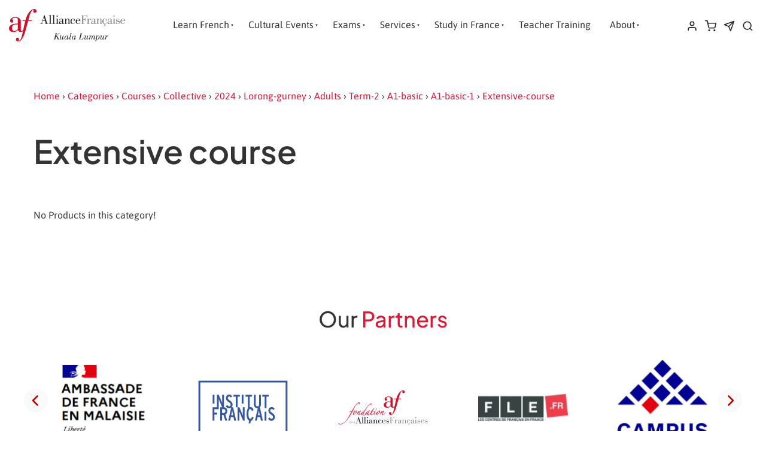

--- FILE ---
content_type: text/html; charset=utf-8
request_url: https://www.alliancefrancaise.org.my/products/categories/courses/collective/2024/lorong-gurney/adults/term-2/a1-basic/a1-basic-1/extensive-course/
body_size: 16713
content:
<!DOCTYPE html>
<html lang="en">
	<head>
	<!-- Powered by https://www.oncord.com -->
	<title>Products - Extensive course</title>
	<meta name="title" content="Products - Extensive course">
	<meta name="description" content="The Official French Language &amp; Cultural Centre in Kuala Lumpur since 1961">
	<meta name="keywords" content="French classes, French lessons, French, Learn french, France, exams for french, online french class, french class kl,  language class kl">
	<meta name="date.created" content="2024-02-29">
	<meta name="date.modified" content="2024-02-29">
	<meta name="robots" content="index,follow,max-image-preview:large,max-snippet:-1,max-video-preview:-1">
	<meta name="generator" content="https://www.oncord.com/">
	<link rel="canonical" href="https://www.alliancefrancaise.org.my/products/categories/courses/collective/2024/lorong-gurney/adults/term-2/a1-basic/a1-basic-1/extensive-course/" />
	<meta itemprop="name" content="Products - Extensive course">
	<meta itemprop="description" content="The Official French Language &amp; Cultural Centre in Kuala Lumpur since 1961">
	<meta name="twitter:card" content="summary">
	<meta name="twitter:title" content="Products - Extensive course">
	<meta name="twitter:description" content="The Official French Language &amp; Cultural Centre in Kuala Lumpur since 1961">
	<meta property="og:url" content="https://www.alliancefrancaise.org.my/products/categories/courses/collective/2024/lorong-gurney/adults/term-2/a1-basic/a1-basic-1/extensive-course/">
	<meta property="og:title" content="Products - Extensive course">
	<meta property="og:description" content="The Official French Language &amp; Cultural Centre in Kuala Lumpur since 1961">
	<meta property="og:site_name" content="Alliance Francaise Kuala Lumpur">
	<meta property="og:type" content="product.group">

	<link rel="stylesheet" type="text/css" href="/_public/Framework/Assets/CSS/server.php?css=2573592848&v=235a8201e43bdba8a43817acbc05fd28cb9cb9f9" />

<style type="text/css">
.productCategory-details-classic {}

.productCategory-details-classic .productCategory-details-classic__subCategories
{
	display: flex;
	flex-flow: row wrap;
	margin-bottom: 20px;
}

.productCategory-details-classic .productCategory-details-classic__subCategories__link
{
	padding: 3px 20px;
	border: 2px solid currentColor;
	font-size: smaller;
	text-transform: uppercase;
	letter-spacing: 1px;
	border-radius: calc(1em + 6px);
	margin: 0 5px 5px 0;
}
</style>

<link rel="alternate" type="application/rss+xml" href="https://www.alliancefrancaise.org.my/feeds/products/rss/?product_category_id=8409" title="Products > Courses > Collective > 2024 > Lorong Gurney > Adults > Term 2 > A1 Basic > A1   Basic 1 > Extensive course via RSS" />
<link rel="alternate" type="application/atom+xml" href="https://www.alliancefrancaise.org.my/feeds/products/atom/?product_category_id=8409" title="Products > Courses > Collective > 2024 > Lorong Gurney > Adults > Term 2 > A1 Basic > A1   Basic 1 > Extensive course via Atom" />
<link rel="alternate" type="application/xml" href="https://www.alliancefrancaise.org.my/feeds/products/xml/?product_category_id=8409" title="Products > Courses > Collective > 2024 > Lorong Gurney > Adults > Term 2 > A1 Basic > A1   Basic 1 > Extensive course via XML" />
<link rel="alternate" type="application/json" href="https://www.alliancefrancaise.org.my/feeds/products/json/?product_category_id=8409" title="Products via JSON" />

		<meta charset="utf-8" />
		<meta name="viewport"
		content="width=device-width, initial-scale=1.0, maximum-scale=1.0, minimum-scale=1.0, user-scalable=yes" />
		<meta name="HandheldFriendly" content="true" />
		<meta name="google-site-verification" content="LQLLn9dwNbtTdmbzIBtrjoG_9viQ5dSph_YsAYrnMP8" />
		<link href="/media/website_designs/79/favicon.png" rel="icon" sizes="32x32"/>
		<style>
@font-face {
    font-family: 'Asap';
    font-style: normal;
    font-display: swap;
    src: url(https://fonts.gstatic.com/s/asap/v30/KFOoCniXp96a-zkU4UROGzY.woff2) format('woff2-variations');
	font-weight: 100 900;
	font-stretch: 75% 125%;
}

@font-face {
    font-family: 'Asap';
    font-style: italic;
    font-display: swap;
    src: url(https://fonts.gstatic.com/s/asap/v30/KFOmCniXp96ayz4e4GZLCzYlKw.woff2) format('woff2-variations');
	font-weight: 100 900;
	font-stretch: 75% 125%;
}
</style>
<style>
@font-face {
    font-family: 'Plus Jakarta Sans';
    font-style: normal;
    font-display: swap;
    src: url(https://fonts.gstatic.com/s/plusjakartasans/v8/LDIoaomQNQcsA88c7O9yZ4KMCoOg4Jo02S2CgOva.woff2) format('woff2-variations');
	font-weight: 200 800;
}

@font-face {
    font-family: 'Plus Jakarta Sans';
    font-style: italic;
    font-display: swap;
    src: url(https://fonts.gstatic.com/s/plusjakartasans/v8/LDIuaomQNQcsA88c7O9yZ4KMCoOg4Koz0yyghfvaV-E.woff2) format('woff2-variations');
	font-weight: 200 800;
}
</style>
<style>
* { box-sizing: border-box }

img,svg,iframe
{
	max-width: 100%;
}

iframe[src^="https://www.youtube.com/embed/"], iframe[src^="https://youtu.be/"]
{
	max-height: 66vw;
}
/* HTML */
html
{
	 touch-action: manipulation;
	 -webkit-text-size-adjust: 100%;
	font-size: 16px;
}

@media (max-width: 700px) {
html
{
	font-size: 14px;
}
}

h1:first-child, h2:first-child, h3:first-child, h4:first-child, h5:first-child, h6:first-child, p:first-child {
	margin-top: 0;
}
/* Body */
body
{
	margin: 0;
	font-family: "Asap", sans-serif;
	color: #333333;
	font-size: 1rem;
	line-height: 1.55rem;
}

p
{
    margin-block-start: 0;
    margin-top: 0rem;
    margin-block-end: 0;
    margin-bottom: 0.8rem;
}

/* H1 */
h1
{
	font-family: "Plus Jakarta Sans", sans-serif;
	font-weight: 600;
	font-size: 3.375rem;
	line-height: 3.9693rem;
	margin-top: 3.1rem;
	margin-bottom: 1.6rem;
}

/* H2 */
h2
{
	font-family: "Plus Jakarta Sans", sans-serif;
	font-weight: 500;
	font-size: 2.25rem;
	line-height: 2.7777rem;
	margin-top: 3.1rem;
	margin-bottom: 1.6rem;
}

/* H3 */
h3
{
	font-family: "Plus Jakarta Sans", sans-serif;
	font-weight: 500;
	font-size: 1.5rem;
	line-height: 2rem;
	margin-top: 2.3rem;
	margin-bottom: 0.8rem;
}

/* H4 */
H4
{
	font-family: "Plus Jakarta Sans", sans-serif;
	font-weight: 600;
	font-size: 1rem;
	line-height: 1.55rem;
	margin-top: 2.3rem;
	margin-bottom: 0.8rem;
}

/* H5 */
H5
{
	font-family: "Plus Jakarta Sans", sans-serif;
	font-weight: 600;
	font-size: 1rem;
	line-height: 1.55rem;
	margin-top: 1.6rem;
	margin-bottom: 0.8rem;
}

/* Links */
a
{
	color: #dc1836;
	text-decoration: none;
}

a:hover
{
}

.s8-templates-section-contentsize-md, .s8-templatesHeader-container-size-md {
	max-width: 1200px;
}

/* Forms */
input[type=text],input[type=email],input[type=url],input[type=password],input[type=number],textarea
{
	font-family: inherit;
	font-size: inherit;
	padding: .5em 1em;
	border: 1px solid #cccccc;
	border-radius: 1px;
	box-sizing: border-box;
	transition: box-shadow 0.1s linear, border 0.1s linear;
	box-shadow: 0 0, 0 0 #428bca inset, 0 0, 0 0;
	background: #fff;
}

input[type=text]:focus,input[type=email]:focus,input[type=url]:focus,input[type=password]:focus,input[type=number]:focus,textarea:focus,select:focus
{
	box-shadow: 0 0, 0 1px #428bca, 0 0, 0 0;
	border-bottom: 1px solid #428bca;
	outline: none;
}

select
{
	font-family: inherit;
	font-size: 12pt;
	padding: .5em 1em;
	border: 1px solid #cccccc;
	background: #fff;
	height: 40px;
	box-sizing: border-box;
}

input[type=text].small,input[type=email].small,input[type=url].small,input[type=password].small,input[type=number].small,textarea,select.small
{
	padding: 0.3em 0.6em;
}

button[type=submit]
{
	display: inline-block;
	vertical-align: top;
	outline: none;
	background-color: #428bca;
	background-image: linear-gradient(to bottom, #4b92cb, #3b89c7);

	border: 1px solid #428bca;
	color: #fff;
	padding: 10px 25px 10px 25px;
	border-radius: 3px;
	margin-top: 2px;
	margin-bottom: 2px;
	cursor: pointer;
	font-weight: bold;
	font-size: inherit;
}

button[type=submit]:focus
{
	box-shadow: 0 0 3px rgba(200, 200, 200, 0.3);
}

button[type=submit]:active
{
	background: #3379b1;
	background-image: none;
	color: rgba(255, 255, 255, 0.95);
	padding: 11px 25px 9px 25px;
	transition: background linear 0.05s;
}

button[type=submit]:active svg
{
	color: rgba(255, 255, 255, 0.95);
}

button[type=submit].submitButtonSubmitted
{
	color: rgba(0,0,0,0) !important;
	position: relative;
	user-select: none;
}

button[type=submit].submitButtonSubmitted *
{
	visibility: hidden !important;
}

button[type=submit].submitButtonSubmitted:before
{
	position: absolute;
	top: 4px;
	left: 4px;
	bottom: 4px;
	right: 4px;
	content: '';
	display: block;
	background: url("[data-uri]") no-repeat center center;
}
/*
	Elements covered by this CSS:
	- forms:row
	- forms:submitbutton
	- forms:editbox
	- forms:textarea
	- forms:checkbox
	- forms:radiobutton
	- forms:combobox
*/

/* --------------------- Form Rows --------------------- */

/* Minimal Form Rows */
.formRow
{
	background-color: transparent;
	/* display: flex;
	justify-content: flex-start;
	flex-flow: row wrap;
	align-items: center; */
	margin: 10px auto;
	padding: 10px;
	position: relative;
	color: inherit;
}

.formRow br
{
	line-height: .5rem;
	font-size: .5rem;
}

/* Form row label */
.formRow .formRowLabel
{
	position: relative;
	padding-left: 8px;
	color: inherit;
	font-size: 0.9em;
	text-align: left;
	width: 100%;
	display: block;
}

/* Row Description */
.formRow .formRowDescription
{
	position: relative;
	padding-left: 8px;
	color: inherit;
	text-align: left;
	width: 100%;
	display: block;
}

/* Container for form row description */
.formRow .description_container
{
	padding: 0px 8px;
	opacity: 0;
	height: 0;
	transition: all 0.5s ease-out;
	overflow: hidden;
}

/*  */
.formRow .description_container_active
{
	opacity: 1;
	height: auto;
	padding: 6px 8px;
}

/* --------------------- Buttons --------------------- */

button[type=submit]
{
	background: transparent;
	min-width: 150px;
	padding: 15px 20px;
	text-transform: uppercase;
	color: #dc1836;
	border: 2px solid #dc1836;
	font: inherit;
	cursor: pointer;
	font-size: 1em;
	letter-spacing: 1px;
	border-radius: 4px;
	transition: color 0.4s ease-out, background-color 0.4s ease-out;
}

button[type=submit]:hover
{
	background: #dc1836;
	color: #ffffff;
}

button[type=submit]:focus
{
	box-shadow: none;
}

button[type=submit]:active
{
	background: #dc1836;
	background-image: none;
	color: rgba(255, 255, 255, 0.95);
	transition: background linear 0.05s;
	padding: 15px 20px;
}

button[type=submit]:active svg
{
	color: rgba(255, 255, 255, 0.95);
}

button[type=submit].submitButtonSubmitted
{
	background-color: #dc1836;
	color: rgba(0,0,0,0) !important;
	position: relative;
	user-select: none;
	transition: none;
}

/* Hide any text or icons inside the button when submitted*/
button[type=submit].submitButtonSubmitted *
{
	visibility: hidden !important;
}

button[type=submit].submitButtonSubmitted:before
{
	position: absolute;
	top: 4px;
	left: 4px;
	bottom: 4px;
	right: 4px;
	content: '';
	display: block;
	background: url("[data-uri]") no-repeat center center;
}

button[type=submit]:disabled
{
	cursor: default;
	background: #e0e0e0;
	color: #b0b0b0;
	border: none;
}

/* --------------------- Text Inputs & Textarea --------------------- */

input[type=text],
input[type=email],
input[type=url],
input[type=password],
input[type=number],
textarea
{
	background-color: transparent;
	border: none;
	border-bottom: 2px solid;
	border-color: inherit;
	width: 100%;
	font: inherit;
	line-height: 2em;
	padding-left: 8px;
	transition: border-color 0.4s ease-out;
	border-top-left-radius: 4px;
	border-top-right-radius: 4px;
	outline: none;
	box-shadow: none;
	color: inherit;
}

textarea
{
	background-color: rgba(220,220,220, 0.2);
	resize: vertical;
	margin-top: 10px;
}

/* Focused styles for inputs */
input[type=text]:focus,
input[type=email]:focus,
input[type=url]:focus,
input[type=password]:focus,
input[type=number]:focus,
textarea:focus
{
	border-color: #dc1836;
	outline: none;
	box-shadow: none;
	border-bottom-width: 2px;
}

/* --------------------- Checkbox & Radiobutton --------------------- */

/* Container for the actual box portion of the checkbox and radiobutton */
label.s8-checkbox-container,
label.s8-radiobutton-container
{
	box-sizing: border-box;
	min-width: 1.5em;
	min-height: 1.5em;
	margin-right: 10px;
	margin-top: 1px;
	vertical-align: middle;
	display: inline-block;
	position: relative;
	user-select: none;
	cursor: pointer;
}

/* Hidden input for checkbox and radio button */
label.s8-checkbox-container input,
label.s8-radiobutton-container input
{
	display: none;
}

/* The actual box that makes up the styled checkbox or radiobutton */
label.s8-checkbox-container input ~ .s8-checkbox,
label.s8-radiobutton-container input ~ .s8-radiobutton
{
	position: absolute;
	top: 0;
	right: 0;
	bottom: 0;
	left: 0;
	background: #fff;
	border: 1px solid rgba(175,175,175,0.8);
	transition: all 0.3s ease-out;
	background-color: transparent;
}

/* Checkbox itself only: Rounded Square */
label.s8-checkbox-container input ~ .s8-checkbox
{
	border-radius: 4px;
}

/* Radiobutton itself only: Round */
label.s8-radiobutton-container input ~ .s8-radiobutton
{
	border-radius: 50%;
}

/* Common styles for checkbox tick and radiobutton dot before elements */
label.s8-checkbox-container input ~ .s8-checkbox:before,
label.s8-radiobutton-container input ~ .s8-radiobutton:before
{
	content: '';
	position: absolute;
	opacity: 0;
	transition: opacity 0.3s ease-out;
}

/* The checked tick for checkbox, hidden until checked */
label.s8-checkbox-container input ~ .s8-checkbox:before
{
	left: .55em;
	top: .28em;
	width: .22em;
	height: .55em;
	border: solid #fff;
	border-width: 0 2px 2px 0;
	-webkit-transform: rotate(38deg);
	transform: rotate(38deg);
}

/* The checked dot for radiobutton, hidden until checked */
label.s8-radiobutton-container input ~ .s8-radiobutton:before
{
	top: 50%;
	left: 50%;
	width: 8px;
	height: 8px;
	margin-top: -4px;
	margin-left: -4px;
	background: #dc1836;
	border-radius: 1em;
}

/* Hover on Checkbox and Radio Button*/
label.s8-checkbox-container input ~ .s8-checkbox:hover,
label.s8-radiobutton-container input ~ .s8-radiobutton:hover
{
	border-color: #dc1836;
}

/* Text Label for checkbox and radiobutton */
label.s8-checkbox-label,
label.s8-radiobutton-label
{
	cursor: pointer;
}

/* Style actual checkbox/radiobutton when hidden input is active */
label.s8-checkbox-container input:active ~ .s8-checkbox,
label.s8-radiobutton-container input:active ~ .s8-radiobutton
{

}

/* When Checkbox is Checked */
label.s8-checkbox-container input:checked ~ .s8-checkbox
{
	background-color: #dc1836;
	border-color: #dc1836;
}

/* When checkbox is checked, reveal the tick */
label.s8-checkbox-container input:checked ~ .s8-checkbox:before
{
	opacity: 1;
}

/* When radiobutton is checked, reveal the dot */
label.s8-radiobutton-container input:checked ~ .s8-radiobutton:before
{
	opacity: 1;
}

/* --------------------- Combobox --------------------- */

select
{
	border-radius: 4px;
	border: 1px solid #eee;
	height: 3em;
	transition: border-color 0.3s ease-out;
	cursor: pointer;
	padding: 0 5px;

	/* Colours must be set like this to allow options
		to always be visible */
	background-color: #fff;
	color: #333;

	font-family: inherit;
}

select:focus
{
	box-shadow: none;
	border: 1px solid #eee;
}

select:hover
{
	border-color: #dc1836;
}

.s8-forms-minimal select option
{
	cursor: pointer;
	color: #333;
}</style>

		<style>
		a:hover, a:focus{
			color: #e63752;
			text-decoration: none;
		}

		.s8-navigationPrimary>li.s8-navigationPrimaryItem--active>a {
			color: #dc1836;
		}

		.s8-navigationPrimary ul {
			background: #dc1836;
			border-top: 5px solid #333;
		}

		.s8-navigationPrimary>li:hover {
			background: transparent !important;
		}

		button[type="submit"]
		{
			padding: 10px !important;
			text-transform: inherit !important;
		}

		form#searchform .formRowColWide {
			position: relative;
		}

		form#searchform input {
			border: 2px solid #dc1836;
			border-radius: 0px !important;
		}

		form#searchform button[type="submit"] {
			border-radius: 0;
			background: #dc1836;
			color: white;
			position: absolute;
			top: 0;
			bottom: 0;
			right: 0;
			border: 2px solid #dc1836;
			margin: 0;
		}

		footer ul {
			list-style: none;
			padding: 0;
			margin: 0;
		}

		footer ul li {
			line-height: 2.8rem;
		}

		

		footer .footer_contact_section a {
			color: #fff !important;
		}

		footer .footer_copyright a {
			color: #333 !important;
		}

		footer .s8-templates-socialLinks a {
			color: #dc1836 !important;
		}

		@media (max-width:767px) {
			form#searchform button[type="submit"] {
				position: unset;
				margin: 10px 0;
				width: 100%;
			}
		}
		
		
	</style>
		
		
		<script async src="https://www.googletagmanager.com/gtag/js?id=G-RVQS9FKFSB"></script>
		<script> window.dataLayer = window.dataLayer || []; function gtag(){dataLayer.push(arguments);} gtag('js', new Date()); gtag('config', 'G-RVQS9FKFSB'); </script>
		<script src="https://static.elfsight.com/platform/platform.js" data-use-service-core defer></script> <div class="elfsight-app-1e1c462d-f194-4447-a9ec-2a6520b970ef" data-elfsight-app-lazy></div>
	

<style type="text/css">
:root
{
    --adults: #6a4e96;
    --kids: #f5a721;
    --exams: #47c1bf;
    --business: #f1615a;
    --facilities: #43aee3;
}

.def-obj-1-bot:before
{
    content: url(/media/website_designs/79/def_obj_1.1.svg);
    position: absolute;
    bottom: -120px;
    right: 0;
    z-index: 2;
    width: 500px;
    height: 300px;
}

.banner-obj-kids:before
{
    content: url(/media/website_designs/79/banner-obj-kids.svg);
    position: absolute;
    bottom: -150px;
    right: 0;
    z-index: 2;
    width: 500px;
    height: 300px;
}

.banner-obj-business:before
{
    content: url(/media/website_designs/79/banner-obj-business.svg);
    position: absolute;
    bottom: -150px;
    right: 0;
    z-index: 2;
    width: 500px;
    height: 300px;
}

.banner-obj-adult:before
{
    content: url(/media/website_designs/79/banner-obj-adult.svg);
    position: absolute;
    bottom: -150px;
    right: 0;
    z-index: 2;
    width: 500px;
    height: 300px;
}

.def-obj-1, .def-obj-1-bot, .banner-obj-adult, .banner-obj-kids, banner-obj-business
{
	position: relative;
}

.def-obj-1:before
{
	content: url(/media/website_designs/79/def_obj_1.svg);
    position: absolute;
    top: -60px;
    left: 0;
    z-index: 2;
    width: 500px;
    height: 300px;
}

.def-obj-1:after
{
	content: url(/media/website_designs/79/def_obj_1.1.svg);
    position: absolute;
    bottom: -120px;
    right: 0;
    z-index: 2;
    width: 500px;
    height: 300px;
}

.def-obj-1:before
{
	content: url(/media/website_designs/79/def_obj_1.svg);
    position: absolute;
    top: -60px;
    left: 0;
    z-index: 2;
    width: 500px;
    height: 300px;
}

/**/
.banner-obj-kids-topbot,
.banner-obj-business,
.banner-obj-business-topbot,
.banner-obj-mix,
.banner-obj-mix-topbot,
.banner-obj-exams,
.banner-obj-exams-topbot,
.banner-obj-adults,
.banner-obj-adults-topbot,
.banner-obj-services,
.banner-obj-services-topbot
{
    position: relative;
}

.banner-obj-services-topbot:before,
.banner-obj-services-topbot:after
{
    position: absolute;
    z-index: 2;
    width: 400px;
    height: 200px;
    content: url(/media/website_designs/79/banner-obj-services.svg);
}

.banner-obj-exams-topbot:before,
.banner-obj-exams-topbot:after,
.banner-obj-exams:after
{
    position: absolute;
    z-index: 2;
    width: 400px;
    height: 200px;
    content: url(/media/website_designs/79/banner-obj-exams.svg);
}

.banner-obj-adults-topbot:before,
.banner-obj-adults-topbot:after,
.banner-obj-adults:after
{
    position: absolute;
    z-index: 2;
    width: 400px;
    height: 200px;
    content: url(/media/website_designs/79/banner-obj-adults.svg);
}

.banner-obj-kids-topbot:before,
.banner-obj-kids-topbot:after
{
    position: absolute;
    z-index: 2;
    width: 400px;
    height: 200px;
    content: url(/media/website_designs/79/banner-obj-kids-topbot.svg);
}

.banner-obj-business-topbot:before,
.banner-obj-business-topbot:after
{
    position: absolute;
    z-index: 2;
    width: 400px;
    height: 200px;
    content: url(/media/website_designs/79/banner-obj-business.svg);
}

.banner-obj-mix-topbot:before,
.banner-obj-mix-topbot:after,
.banner-obj-mix:after
{
    position: absolute;
    z-index: 2;
    width: 400px;
    height: 200px;
    content: url(/media/website_designs/79/def_obj_1.svg);
}

.banner-obj-kids-topbot:before,
.banner-obj-business-topbot:before,
.banner-obj-mix-topbot:before,
.banner-obj-exams-topbot:before,
.banner-obj-adults-topbot:before,
.banner-obj-services-topbot:before
{
    top: 0;
    left: 0;
}

.banner-obj-kids-topbot:after,
.banner-obj-business-topbot:after,
.banner-obj-mix-topbot:after,
.banner-obj-mix:after,
.banner-obj-exams-topbot:after,
.banner-obj-exams:after,
.banner-obj-adults-topbot:after,
.banner-obj-adults:after,
.banner-obj-services-topbot:after,
.banner-obj-services:after
{
    bottom: 0;
    right: 0;
    transform: rotate(180deg);
}

@media (max-width: 800px)
{
    .banner-obj-kids-topbot:after,
.banner-obj-business-topbot:after,
.banner-obj-mix-topbot:after,
.banner-obj-mix:after,
.banner-obj-exams-topbot:after,
.banner-obj-exams:after,
.banner-obj-adults-topbot:after,
.banner-obj-adults:after,
.banner-obj-services-topbot:after,
.banner-obj-services:after,
.banner-obj-kids-topbot:before,
.banner-obj-business-topbot:before,
.banner-obj-mix-topbot:before,
.banner-obj-exams-topbot:before,
.banner-obj-adults-topbot:before,
.banner-obj-services-topbot:before
{
    width: 200px;
}
}

.s8-navigationPrimary ul > li > a
{
    text-transform: uppercase;
    font-size: 14px;
}

.s8-navigationPrimary > li>a::before
{
    content: "";
    width: 80%;
    height: 4px;
    position: absolute;
    top: -13px;
    background: #cf102d;
    opacity: 0;
}

.s8-navigationPrimary > li:hover>a::before
{
    opacity: 1 !important;
}


ul ul > li.s8-navigationPrimaryItem--active > a,
.s8-navigationPrimary li:hover > a
{
    color: #cf102d !important;
}

blockquote {
    background: #fafafa;
    border-left: 5px solid #d92b3d;
    padding: 40px;
	margin: 2rem 0;
}

.s8-navigationPrimary.s8-navigationPrimary-horizontal:not(.s8-navigationPrimary--displayStateMobile) li.s8-navigationPrimary-hasChildren>a::before
{
    content: "" !important;
}

.partners_rotator_navigation .leftArrow {
    position: absolute;
    top: 50%;
    left: 0;
}

.partners_rotator_navigation .rightArrow {
    position: absolute;
    top: 50%;
    right: 0;
}

.s8-navigationPrimary--displayStateMobile-open.s8-navigationPrimary:last-of-type
{
    z-index: 3;
}

/* Video Background Styles */

.video-background {
    position: relative;
    overflow: hidden;
    width: 100%;
    height: 80vh;
}

video {
    position: absolute;
    top: 0;
    left: 0;
    width: 100%;
    height: 100%;
    object-fit: cover;
}

.content {
    position: absolute;
    top: 0;
    left: 0;
    width: 100%;
    height: 100%;
    display: flex;
    flex-direction: column;
    justify-content: center;
    align-items: center;
    color: #fff;
    background: rgba(0, 0, 0, 0.5);
}

.headingLine {
    position: relative;
    z-index: 2;
}

.headingLine::after {
    content: "";
    position: absolute;
    top: 20px;
    left: 0;
    width: 105px;
    height: 25px;
    z-index: -1;
    -ms-transform: rotate(20deg);
    -webkit-transform: rotate(20deg);
    transform: rotate(-21deg);
    background-color: #cd323c;
    opacity: 0.5;
}

hr
{
	width: 70px;
	border-top: 2.3px solid #d90f31 !important;
	border: none;
	border-color: #d90f31;
	margin-left: 0;
	margin-top: 30px;
	margin-bottom: 30px;
}
.image-rounded
{
	border-radius: 50%;
}

@media (max-width: 768px) {
    .image-float {
        display: none;
    }

    .image-shadow {
        height: 250px;
        width: 100%;
    }
}

.image-shadow {
    box-shadow: 0px 4px 20px rgb(0 0 0 / 6%);
}

.s8-templates-card[style*="box-shadow"] {
    box-shadow: 0px 4px 20px rgb(0 0 0 / 6%) !important;
    transition: .2s ease;
}

.s8-templates-card[style*="box-shadow"] {
    box-shadow: 0px 4px 20px rgb(0 0 0 / 6%) !important;
    transition: .2s ease;
}

.s8-templates-card.s8-templates-fancybox.s8-templates-fancybox-classic:hover
{
    box-shadow: 0px 4px 20px rgb(0 0 0 / 6%) !important;
}

.img-rounded {
    border-radius: 50%;
}

.img-float {
    position: absolute;
    box-shadow: 0 1rem 3rem rgba(0, 0, 0, 0.175) !important;

    border: 5px solid #ffffff;
    top: -80px;
    right: 0;
}

.img-float[style*="float: left"] {
    right: unset;
    left: 0 !important;
}

.img-shadow {
    box-shadow: 0 1rem 3rem rgba(0, 0, 0, 0.175) !important;
}

.s8-navigationPrimary li a {
    padding: 1em 1em;
    font-size: 1rem;
}

.s8-templates-button:hover
    .s8-templates-button-container[style*="border"]:before {
    display: none;
}

.curveSectionWrapper1,
.curveSectionWrapper2 {
    overflow: hidden;
    position: relative;
}

.curveSectionWrapper2 .s8-templates-section,
.curveSectionWrapper1 .s8-templates-section {
    overflow: unset !important;
}

.curveSectionWrapper1 .s8-templates-row-container,
.curveSectionWrapper2 .s8-templates-row-container {
    z-index: 2;
}

.curveSectionWrapper1:before {
    content: "";
    position: absolute;
    height: 300px;
    width: 101%;
    top: -1px;
    left: -3px;
    background: url(/media/website_designs/79/curve-bg-white-top.svg) no-repeat
        left top;
    background-size: 110% !important;
    z-index: 1;
}

.curveSectionWrapper1:after {
    content: "";
    position: absolute;
    height: 300px;
    width: 110%;
    bottom: -1px;
    right: -1px;
    background-size: 110% !important;
    background: url(/media/website_designs/79/curve-bg-white-bottom.svg)
        no-repeat right bottom;
}

.curveSectionWrapper2:before {
    content: "";
    position: absolute;
    height: 300px;
    width: 101%;
    top: -6px;
    left: -3px;
    background: url(/media/website_designs/79/nl-curve-bg-top.png) no-repeat
        left top;
    background-size: 110% !important;
    z-index: 1;
}

.topBg
{
    height: 200px;
    background: url(/media/website_designs/79/nl-curve-bg-top.png) no-repeat left top;
    background-size: 110% !important;
    width: 100%;
    position: absolute;
    top: 0;
    left: 0;
    right: 0;
}

.bottomBg
{
    height: 200px;
    background: url(/media/website_designs/79/nl-curve-bg-bottom.png) no-repeat left bottom;
    background-size: 110% !important;
    width: 100%;
    position: absolute;
    bottom: -1px;
    left: 0;
    right: 0;
}

.curveSectionWrapper2:after {
    content: "";
    position: absolute;
    height: 200px;
    width: 110%;
    bottom: -1px;
    right: -1px;
    background-size: 110% !important;
    background: url(/media/website_designs/79/nl-curve-bg-bottom.png) no-repeat
        right bottom;
}

.curveTopfooter {
    background-image: url(/media/website_designs/79/footer-template-background-blue.svg);
    background-repeat: no-repeat;
    background-size: 100%;
    background-position: bottom;
    height: 200px;
    width: 100%;
    z-index: 1;
    margin-bottom: -1px;
}

#footer_newsletter button[type="submit"] {
    text-transform: inherit;
    width: 100%;
    display: block;
}

.footer-flex-container p a,
.footer-flex-container p
{
    display: flex;
    justify-content: flex-start;
    align-items: flex-start;
    gap: .3rem;
}

@media (max-width: 700px) {
    .img-float {
        display: none;
    }
}

@media (min-width: 700px) {
    .section-topOverlap {
        margin-top: -150px;
    }
}

dialogbox {
    box-shadow: none;
    border: none;
}

#search_popup {
    background-image: url(/media/website_designs/79/templates-section-bg-3.svg);
    background-size: 100%;
    background-position: center;
}

#search_popup_form button[type="submit"] {
    position: absolute;
    right: 0;
    top: 50%;
    transform: perspective(1px) translateY(-50%);
    background: #75d7cc;
    border-radius: 0;
    color: #ffffff;
    padding: 8px;
    margin: 0;
    font-size: small;
}

#search_popup_form .formRow {
    padding: 20px 0;
}

.img-rounded {
    border-radius: 50%;
}

dialogboxoverlay {
    background: rgb(0 0 0);
}

dialogbox {
    box-shadow: none;
}

footer .curve2 .bottom-curve {
    display: none;
}

/* Curve Styles */

.curve1,
.curve2,
.curve3 {
    position: relative;
}

.curve1 .top-curve,
.curve2 .top-curve,
.curve3 .top-curve {
    position: absolute;
    top: 0;
    right: 0;
    left: 0;
    z-index: 1;
    margin-top: -2px;
    background-size: contain !important;
}

.curve1 .bottom-curve,
.curve2 .bottom-curve,
.curve3 .bottom-curve {
    position: absolute;
    bottom: 0;
    right: 0;
    left: 0;
    margin-bottom: -2px;
}

.curve1 .top-curve {
    background: url(/media/website_designs/79/curve-bg-white-top.svg) top
        no-repeat;
    background-size: contain;
    height: 80px;
    width: 100%;
}

.curve1 .bottom-curve {
    background: url(/media/website_designs/79/curve-bg-white-bottom.svg) bottom
        no-repeat;
    background-size: contain;
    height: 80px;
    width: 100%;
}

.curve2 .top-curve {
    background: url(/media/website_designs/79/nl-curve-bg-top.png) top no-repeat;
    height: 250px;
    width: 100%;
}

.curve2 .bottom-curve {
    background: url(/media/website_designs/79/nl-curve-bg-bottom.png) right
        no-repeat;
    height: 150px;
    width: 100%;
}

.curve3 .top-curve {
    background: url(/media/website_designs/79/images/top-curve-3.svg) top
        no-repeat;
    height: 175px;
    width: 100%;
}

.curve3 .bottom-curve {
    background: url(/media/website_designs/79/images/bottom-curve-3.svg) top
        no-repeat;
    height: 140px;
    width: 100%;
}

/* Select Styles */

select#language_switcher {
    border: none;
    height: unset;
    padding: 0px;
    margin: 0;
    font-size: 14px;
}

select#language_switcher option {
    padding: 5px;
    border-radius: 0px;
    border: none;
    outline: none;
}

.fieldset {
    border: 1px solid #cccccc;
    border-radius: 5px;
    margin-bottom: 2rem;
    padding-top: 3rem;
    position: relative;
    padding: 3rem 2rem 1rem;
}

.fieldset h4 {
    background: #cd323c;
    display: inline-block;
    color: #fff;
    padding: 10px 3rem;
    position: absolute;
    top: -20px;
    left: -10px;
    font-weight: 500;
}

.fieldset h4:after {
    position: absolute;
    content: "";
    width: 0;
    height: 0;
    border-style: solid;
    border-width: 0 9px 5px 0;
    border-color: transparent #cd323c transparent transparent;
    bottom: -5px;
    left: 1px;
}

addressform .formRow.formRow2Col {
    flex-direction: column !important;
}

addressform input[type="text"],
addressform textarea {
    width: 100% !important;
}

fieldset h4 {
    background: #720c1c;
    color: #fff;
    display: inline-block;
    font-weight: 500;
    left: -10px;
    padding: 10px 3rem;
    position: absolute;
    top: -20px;
}

fieldset h4:after {
    border-color: transparent #720c1c transparent transparent;
    border-style: solid;
    border-width: 0 9px 5px 0;
    bottom: -5px;
    content: "";
    height: 0;
    left: 1px;
    position: absolute;
    width: 0;
}

.template-productFlex label.s8-radiobutton-container input ~ .s8-radiobutton {
    border: none;
}

span.template-selectedProduct {
}

.counter {
    bottom: 0;
    position: absolute;
    right: 0;
}

.counter .formRowCol1 {
    display: none;
    min-width: 100px;
    width: auto;
}

.counter .formRowLabel {
    color: #989898;
    font-size: 2rem;
    letter-spacing: 2px;
    padding-top: 0.8rem;
    text-transform: uppercase;
}

.counter .spinBox > input {
    display: none !important;
}

.counter .spinBoxDown:before {
    content: "-" !important;
}

.counter .spinBoxUp,
.counter .spinBoxDown {
    background: #720c1c;
    bottom: 0;
    color: #fff;
    display: inline-block;
    height: 2rem;
    line-height: 2rem;
    opacity: 1;
    position: static;
    right: 0;
    text-align: center;
    top: 0;
    width: 2rem;
}

.counter .spinBoxUp:before,
.counter .spinBoxDown:before {
    border: 0 none;
    content: "+";
    font-size: 1.2rem;
    height: 100%;
    left: 0;
    position: static;
    top: 0;
    transform: none;
    width: 100%;
}

.template-productFlex {
    align-items: center;
    background: #333333;
    color: #fff;
    display: flex;
    flex-direction: column;
    justify-content: center;
    min-height: 230px;
    padding: 25px;
    position: relative;
    text-align: center;
}

.template-productFlex .s8-radiobutton-container {
    opacity: 1 !important;
}

.template-productFlex .s8-radiobutton-container {
    min-height: unset !important;
    min-width: unset !important;
}

.template-productFlex input,
.template-productFlex .s8-radiobutton-container {
    border-radius: 0;
    height: 100%;
    left: 0;
    opacity: 0;
    position: absolute;
    top: 0;
    width: 100%;
}

.template-productFlex input[type="radio"]:checked ~ .s8-radiobutton::before {
    background: #dc1836;
    border-radius: 50px;
    color: #ffffff;
    content: "SELECTED";
    display: block;
    font-size: 11px;
    height: auto;
    letter-spacing: 1px;
    opacity: 1;
    padding: 1px 20px;
    position: absolute;
    right: 20px;
    text-transform: uppercase;
    top: 20px;
    visibility: visible;
    width: auto;
}

.s8-radiobuttongroup {
    display: block !important;
}

.template-productFlexContainer {
    padding: 0;
    margin: 0;
    display: grid !important;
    align-items: center;
    grid-template-columns: repeat(auto-fit, minmax(200px, 1fr));
    grid-gap: 1.5rem;
}

select {
    width: 100% !important;
}

/* Post List Styles */

.post-list-card.s8-templates-card .post-list-card__date {
    display: none;
}

.s8-templates-card__cardsize-4 {
    width: 365.33px !important;
}

/* Stepper Styles */

#placement_test_stepper_progresslinks ~ .layoutRotatorSlider .s8-RotatorSlide {
    align-items: flex-start !important;
}

/* FAQ Styles */

h4.s8-faq__heading {
    font-size: 1.2rem;
    line-height: 1.8rem;
    width: 98%;
}

.s8-faq__labelContainer,
.s8-faq__heading,
.s8-faq__text {
    background-color: transparent !important;
}

.s8-faq__heading {
    margin-top: 0;
    border-radius: 0;
    border-bottom: 1px solid rgb(51 51 51 / 14%);
    padding-bottom: 20px;
}

.s8-faq__text {
    margin-bottom: 0px;
}

/* Video Background Styles */

.video-background {
    position: relative;
    overflow: hidden;
    width: 100%;
    height: 80vh;
}

video {
    position: absolute;
    top: 0;
    left: 0;
    width: 100%;
    height: 100%;
    object-fit: cover;
}

.content {
    position: absolute;
    top: 0;
    left: 0;
    width: 100%;
    height: 100%;
    display: flex;
    flex-direction: column;
    justify-content: center;
    align-items: center;
    color: #fff;
    background: rgba(0, 0, 0, 0.5);
}

/* Fancybox Styles */

.s8-templates-card.s8-templates-fancybox.s8-templates-fancybox-accent
    .s8-templates-fancybox-accent-hr {
    background-color: #cf102d;
}

.s8-templates-card.s8-templates-fancybox.s8-templates-fancybox-accent:hover {
    box-shadow: none;
}

/* Login Popup Styles */

#login_popup {
    background: url(/media/website_designs/79/template-bg-6-20op.svg)
        no-repeat #fff bottom;
    background-size: contain;
    padding: 0;
    border: 0;
    border-radius: 0;
}

#login_popup .s8-templates-card img {
    width: 50px !important;
}

#login_popup .s8-templates-card {
    width: 150px;
    text-align: center;
}

#login_popup .s8-templates-card p {
    font-size: small;
}

input[type="text"],
input[type="email"],
input[type="url"],
input[type="password"],
input[type="number"],
textarea,
select {
    background: #edf4f3;
    border: none;
    border-radius: 0;
}

#login_popup .formRowLabel {
    display: none;
}

@media screen and (max-width: 768px) {
    h1::after {
        top: 25px;
        left: 0;
        width: 80px;
        height: 15px;
    }

    .hiddenOnMobile {
        display: none;
    }

    #login_popup {
        width: 80% !important;
    }
}

/* Form Styles */

.formRow {
    background-color: transparent !important;
}

.s8-templates-headertext {
    display: flex;
    justify-content: center;
    align-items: center;
    gap: 2rem;
}

/* Gallery Styles */

.partners-rotator img {
    object-fit: contain !important;
        width: 150px;
    height: 200px;
    object-fit: contain;
    transition: 0.5s all;
}

/* Card Accent Animation Styles */

.s8-templates-card .post-list-custom__accent {
    margin: 20px 20px 20px 0px;
    width: 40px;
    height: 3px;
    background-color: currentColor;
    border: none;
    transition: width 0.3s ease-out;
}

.s8-templates-card:hover .post-list-custom__accent {
    width: 80px;
}

/* Header Styles */

.s8-templatesHeader-slim .s8-templatesHeader-navigation-container {
    order: 2;
}

.s8-templatesHeader-slim .s8-templatesHeader-featuredContainer {
    order: 4;
}

.s8-navigationPrimary ul {
    background: #ffffff;
    border-top: 0px solid #333;
}

@media screen and (max-width: 767px) {
    body {
        font-size: 14px;
    }

    h1,
    h2,
    h3,
    h4,
    h5 {
        line-height: normal;
    }

    h1 {
        font-size: 1.8em;
    }

    h2 {
        font-size: 1.4em;
    }

    h3 {
        font-size: 1.1em;
    }
}

/* Button Styles */

button[type="submit"] {
    background: #cd323c;
    color: #fff;
    border: 0px solid #fff;
    border-radius: 0px;
    transition: all 0.2;
}

</style>

</head>
	<body>
		
		
			<style>.headingLine::after { background-color: var(--business); } blockquote { border-color: var(--business); } </style>
		
		
		
		
		
		
			<style>.headingLine::after { background-color: #dc1836; }</style>
		
		
		
		
		
		
		
		
		<header class="s8-templatesHeader s8-templatesHeader-slim" style=""><!-- LOGO--><div class="s8-templatesHeader-container" style="background-color: #ffffff;">
	<div class="s8-templatesHeader-grid s8-templatesHeader-container-size-lg">
		
		<div class="s8-templatesHeader-logo">
			<a href="/" class="s8-templatesHeader-logo-link">
				<img class="s8-templatesHeader-logo-image" src="/media/website_designs/79/AF-Kuala-Lumpur-logo.svg" alt="Logo" style="max-height: 54px; max-width: 194px;" />
			</a>
		</div>

		<div class="s8-templatesHeader-navigation-container s8-templatesHeader-navHighlight-dark" style="background-color: #ffffff;">
			<nav class="s8-templatesHeader-navigation-nav" style="color: #333333;">
				<ul class="s8-navigationPrimary s8-navigationPrimaryMobile" aria-label="Open Mobile Menu"><li><a href="#" title="Mobile Menu"><svg class="s8-navigationPrimary__hamburgerSVG" viewBox="0 0 16 16"><path class="s8-navigationPrimaryMobile-bar1" d="m 2,3 12,0"></path><path class="s8-navigationPrimaryMobile-bar2" d="m 2,8 12,0"></path><path class="s8-navigationPrimaryMobile-bar3" d="m 2,13 12,0"></path></svg><span class="s8-navigationPrimary__menuText">Menu</span></a></li></ul><ul id="headerNav" class="s8-navigationPrimary s8-navigationPrimary-horizontal s8-navigationPrimary-openOnHover"><li class="s8-navigationPrimary-hasChildren"><a href="/learn-french/">Learn French</a><ul><li class="s8-navigationPrimary-hasChildren"><a href="/learn-french/adults/">Adults</a><ul><li><a href="/learn-french/adults/beginners/">Beginners</a></li><li><a href="/learn-french/adults/non-beginners/">Non Beginners</a></li><li><a href="/learn-french/adults/themed-workshops/">Themed Workshops</a></li><li><a href="/learn-french/adults/private-tuition/">Private Tuition</a></li><li><a href="/learn-french/adults/trial-class/">Trial Classes</a></li><li><a href="/learn-french/adults/placement-tests/">Placement Test</a></li><li><a href="/learn-french/adults/guide-to-apolearn/">Guide To Apolearn</a></li></ul></li><li class="s8-navigationPrimary-hasChildren"><a href="/learn-french/kids-and-teens/">Kids And Teens</a><ul><li><a href="/learn-french/kids-and-teens/toddlers/">Toddlers (24 mth - 36mth)</a></li><li><a href="/learn-french/kids-and-teens/young-children/">Young Children (3 - 6 y.o.)</a></li><li><a href="/learn-french/kids-and-teens/children/">Children (7 - 9 y.o.)</a></li><li><a href="/learn-french/kids-and-teens/teenagers/">Teenagers (10 - 15 y.o.)</a></li><li><a href="/learn-french/kids-and-teens/holiday-workshops/">Holiday Workshops</a></li><li><a href="/learn-french/kids-and-teens/petits-francophones/">Petits Francophones</a></li><li><a href="/learn-french/kids-and-teens/private-tuition/">Private Tuition</a></li><li><a href="/learn-french/kids-and-teens/trial-class/">Trial Class</a></li><li><a href="/learn-french/kids-and-teens/placement-tests/">Placement Tests</a></li><li><a href="/learn-french/kids-and-teens/student-portal/">Student Portal</a></li></ul></li><li><a href="/learn-french/french-for-professionals/">French For Professionals</a></li><li><a href="/learn-french/course-structure/">Course Structure</a></li><li><a href="/learn-french/placement-test/">Placement Test</a></li><li><a href="/learn-french/course-calendar/">Course Calendar</a></li><li><a href="/learn-french/refer-a-friend/">Refer A Friend</a></li></ul></li><li class="s8-navigationPrimary-hasChildren"><a href="/cultural-events/">Cultural Events</a><ul><li><a href="/cultural-events/event-calendar/">Event Calendar</a></li><li><a href="/cultural-events/regular-events-afkl/">Regular Events @AFKL</a></li><li class="s8-navigationPrimary-hasChildren"><a href="/cultural-events/le-french-festival/">Le French Festival</a><ul><li><a href="/cultural-events/le-french-festival/francophonie-2025/">Francophonie Month 2025</a></li><li><a href="/cultural-events/le-french-festival/leff-gsc-film-screenings-2025/">French Film Festival 2025</a></li><li><a href="/cultural-events/le-french-festival/music-month/">Music Month 2025</a></li><li><a href="/cultural-events/le-french-festival/family-festival-2025/">Family Festival 2025</a></li><li><a href="/cultural-events/le-french-festival/gastronomy-month-2025/">Gastronomy Month 2025</a></li><li><a href="/cultural-events/le-french-festival/digital-november-2025/">Digital November 2025</a></li></ul></li></ul></li><li class="s8-navigationPrimary-hasChildren"><a href="/exams/">Exams</a><ul><li class="s8-navigationPrimary-hasChildren"><a href="/exams/delf-and-dalf/">DELF &amp; DALF</a><ul><li><a href="/exams/delf-and-dalf/delf-dalf-tout-public/">Delf Dalf Tout Public</a></li><li><a href="/exams/delf-and-dalf/delf-prim/">Delf Prim</a></li><li><a href="/exams/delf-and-dalf/delf-junior/">Delf Junior</a></li></ul></li><li><a href="/exams/tcf/">Tcf</a></li><li><a href="/exams/tef/">Tef</a></li><li><a href="/exams/dfp/">Diplômes de Français Professionnel (DFP)</a></li><li><a href="/exams/daefle/">Daefle</a></li></ul></li><li class="s8-navigationPrimary-hasChildren"><a href="/services/">Services</a><ul><li class="s8-navigationPrimary-hasChildren"><a href="/services/library/">Library</a><ul><li><a href="/services/library/online-catalogue/">Online Catalogue</a></li><li><a href="/services/library/culturetheque/">Culturethèque</a></li><li><a href="/services/library/books-for-sale/">Books For Sale</a></li><li><a href="/services/library/discovery-tour-for-schools/">Discovery Tour For Schools</a></li><li><a href="/services/library/digitheque/">Digithèque</a></li></ul></li><li class="s8-navigationPrimary-hasChildren"><a href="/services/lespace-afkl/">L'Espace @AFKL</a><ul><li><a href="/services/lespace-afkl/afkl-fnb-vendor-form/">AfKL F&amp;B Vendor Form</a></li></ul></li><li><a href="/services/translation/">Translation</a></li><li><a href="/services/rent-our-space/">Rent Our Space</a></li></ul></li><li class="s8-navigationPrimary-hasChildren"><a href="/study-in-france/">Study in France</a><ul><li><a href="/study-in-france/immersion-in-france/">Immersion In France</a></li><li><a href="/study-in-france/campus-france-malaisie/">Campus France Malaisie</a></li></ul></li><li><a href="/teacher-training/">Teacher Training</a></li><li class="s8-navigationPrimary-hasChildren"><a href="/about/">About</a><ul><li class="s8-navigationPrimary-hasChildren"><a href="/about/membership/">Membership</a><ul><li><a href="/about/membership/afkl-member-benefits/">Afkl Member Benefits</a></li></ul></li><li><a href="/about/our-team/">Our Team</a></li><li><a href="/about/our-students-testimonials/">Our Students Testimonials</a></li><li><a href="/about/our-partners/">Our Partners</a></li><li><a href="/about/our-terms-and-conditions/">Our Terms And Conditions</a></li><li><a href="/about/contact/">Contact</a></li><li><a href="/about/careers/">Careers</a></li></ul></li></ul><script>
(()=>{
	let n = document.getElementById("headerNav");
	if(n && window.matchMedia('(max-width: 700px)').matches) { localStorage.setItem('primnavcollapse' + window.outerWidth, true); n.classList.add('s8-navigationPrimary--displayStateMobile'); }
})();
</script>

			</nav>
		</div>

		<div class="s8-templatesHeader-featuredContainer">
			<div class="s8-templates-header-primaryfunctioncontainer"><span headerposition="primary" class="s8-templates-headertext s8-templates-headertext-classic" style="color: ;">
			
			<div class="login">
				<a id="s8-standardlink1" data-dialog="login_popup" data-dialogget="null" href="#" onmousedown="DialogBox.linkCache(this);" onclick="return DialogBox.linkOpen(this);" class="noajax">
					<standard-icon style="width: 19px; height: 19px; color: #242424; vertical-align: middle;" class="s8-standard-icon"><svg xmlns="http://www.w3.org/2000/svg" viewBox="0 0 24 24" fill="none" stroke="currentColor" stroke-width="2" stroke-linecap="round" stroke-linejoin="round" class="feather feather-user" role="img">
  <path d="M20 21v-2a4 4 0 0 0-4-4H8a4 4 0 0 0-4 4v2"/>
  <circle cx="12" cy="7" r="4"/>
</svg></standard-icon>
				</a>
				&nbsp;     <a href="/commerce/order/">
				<standard-icon style="width: 19px; height: 19px; color: #242424; vertical-align: middle;" class="s8-standard-icon"><svg xmlns="http://www.w3.org/2000/svg" viewBox="0 0 24 24" fill="none" stroke="currentColor" stroke-width="2" stroke-linecap="round" stroke-linejoin="round" class="feather feather-shopping-cart" role="img">
  <circle cx="9" cy="21" r="1"/>
  <circle cx="20" cy="21" r="1"/>
  <path d="M1 1h4l2.68 13.39a2 2 0 0 0 2 1.61h9.72a2 2 0 0 0 2-1.61L23 6H6"/>
</svg></standard-icon>     </a>     &nbsp;
				<a id="s8-standardlink2" data-dialog="newsletter_popup" data-dialogget="null" href="#" onmousedown="DialogBox.linkCache(this);" onclick="return DialogBox.linkOpen(this);" class="noajax">
					<standard-icon style="width: 19px; height: 19px; color: #242424; vertical-align: middle;" class="s8-standard-icon"><svg xmlns="http://www.w3.org/2000/svg" viewBox="0 0 24 24" fill="none" stroke="currentColor" stroke-width="2" stroke-linecap="round" stroke-linejoin="round" class="feather feather-send" role="img">
  <line x1="22" y1="2" x2="11" y2="13"/>
  <polygon points="22 2 15 22 11 13 2 9 22 2"/>
</svg></standard-icon>
				</a>
				&nbsp;
				<a id="s8-standardlink3" data-dialog="search_popup" data-dialogget="null" href="#" onmousedown="DialogBox.linkCache(this);" onclick="return DialogBox.linkOpen(this);" class="noajax">
					<standard-icon style="width: 19px; height: 19px; color: #242424; vertical-align: middle;" class="s8-standard-icon"><svg xmlns="http://www.w3.org/2000/svg" viewBox="0 0 24 24" fill="none" stroke="currentColor" stroke-width="2" stroke-linecap="round" stroke-linejoin="round" class="feather feather-search" role="img">
  <circle cx="11" cy="11" r="8"/>
  <line x1="21" y1="21" x2="16.65" y2="16.65"/>
</svg></standard-icon>
				</a>
			</div>                       </span></div>
			
		</div>
	</div>
</div>



</header>
		
		
		
		
		
		
		
		
		
		
			<div class="section-mainContent">
				
				
				
				
				
					<section class="s8-templates-section" style="" data-layout-divider-container="1"><div class="s8-templates-section-background" style=""></div><div data-layout-divider-container class="s8-templates-section-layout-divider-container"></div><div style="position: relative;padding-left: 1rem;padding-right: 1rem;padding-top: 4rem;padding-bottom: 4rem;" class="s8-templates-section-content s8-templates-section-contentsize-md s8-templates-section-content-paddingleft s8-templates-section-content-paddingright">
	
	
		

		
		
			<div class="productCategory-details-classic">
	
	<a href="/">Home</a> &rsaquo; <a href="/products/categories/">Categories</a> &rsaquo; <a href="/products/categories/courses/">Courses</a> &rsaquo; <a href="/products/categories/courses/collective/">Collective</a> &rsaquo; <a href="/products/categories/courses/collective/2024/">2024</a> &rsaquo; <a href="/products/categories/courses/collective/2024/lorong-gurney/">Lorong-gurney</a> &rsaquo; <a href="/products/categories/courses/collective/2024/lorong-gurney/adults/">Adults</a> &rsaquo; <a href="/products/categories/courses/collective/2024/lorong-gurney/adults/term-2/">Term-2</a> &rsaquo; <a href="/products/categories/courses/collective/2024/lorong-gurney/adults/term-2/a1-basic/">A1-basic</a> &rsaquo; <a href="/products/categories/courses/collective/2024/lorong-gurney/adults/term-2/a1-basic/a1-basic-1/">A1-basic-1</a> &rsaquo; <a href="/products/categories/courses/collective/2024/lorong-gurney/adults/term-2/a1-basic/a1-basic-1/extensive-course/">Extensive-course</a>
	<h1>Extensive course</h1>
	
	
	

	
	
		
		
		
		
	

	<p><br /></p>
	
	
	
	
		<p>No Products in this category!</p>
	
</div>
		
	
	
	
	
</div></section>
				
			</div>
		
		<section class="s8-templates-section" style="" data-layout-divider-container="1"><div class="s8-templates-section-background" style=""></div><div data-layout-divider-container class="s8-templates-section-layout-divider-container"></div><div style="position: relative;padding-left: 0rem;padding-right: 0rem;padding-top: 0rem;padding-bottom: 0rem;" class="s8-templates-section-content s8-templates-section-contentsize-lg">
			
			
			
				<section class="s8-templates-section" style="" data-layout-divider-container="1"><div class="s8-templates-section-background" style=""></div><div data-layout-divider-container class="s8-templates-section-layout-divider-container"></div><div style="position: relative;padding-left: 1rem;padding-right: 1rem;padding-top: 4rem;padding-bottom: 4rem;" class="s8-templates-section-content s8-templates-section-contentsize-md s8-templates-section-content-paddingleft s8-templates-section-content-paddingright">
					<h2 style="text-align: center;">       Our <span style="color: #dc1836;">Partners</span>        </h2>
					<oncord-rotator id="s8-layoutrotator1" class="partners-rotator" style="--rotator-control-outline-color: #cf102d;" data-s8-rotator="1" data-s8-rotator-position="0" data-s8-rotator-position-step="single" data-s8-rotator-group-size="5" data-s8-rotator-align-items="stretch" data-s8-rotator-transition-easing="easeinoutcubic" data-s8-rotator-transition-speed="normal" data-s8-rotator-transition="slide" data-s8-rotator-space-between-items="0" data-s8-rotator-nav-minimap-variant="none" data-s8-rotator-nav-arrow-variant="none">
						<a href="https://sa.ambafrance.org/" target="_blank">
							<img width="100%" height alt="" style="max-width: 100%;" data-src="/media/website_designs/79/image(1).png" loading="lazy" data-lazy="1" src="data:image/svg+xml,%3Csvg xmlns%3D'http:%2F%2Fwww.w3.org%2F2000%2Fsvg' width='253' height='260'  viewBox%3D'0 0 253 260'%3E%3Cfilter id%3D'b'%3E%3CfeGaussianBlur stdDeviation%3D'12' color-interpolation-filters%3D'sRGB' %2F%3E%3C%2Ffilter%3E%3Cpath d%3D'M0 0h252v260H0z' fill%3D'%23d9d5d8' %2F%3E%3Cg filter%3D'url(%23b)' transform%3D'scale(1.0)'%3E%3Cpath fill%3D'%23500026' fill-opacity%3D'.5' d%3D'M11 10h94v35H11z' %2F%3E%3Cpath fill%3D'%235f665f' fill-opacity%3D'.3' d%3D'M11 61h216v101H11z' %2F%3E%3Cg transform%3D'translate(184 219) rotate(103) scale(52.5 118.2)'%3E%3Cellipse fill%3D'%23fff' fill-opacity%3D'.8' cx%3D'0' cy%3D'0' rx%3D'1' ry%3D'1' %2F%3E%3C%2Fg%3E%3Cg transform%3D'translate(57 30) rotate(284) scale(38.5 11.7)'%3E%3Cellipse fill%3D'%23fff' fill-opacity%3D'.8' cx%3D'0' cy%3D'0' rx%3D'1' ry%3D'1' %2F%3E%3C%2Fg%3E%3Cg transform%3D'translate(195 27) rotate(179) scale(86.1 35.2)'%3E%3Cellipse fill%3D'%23fff' fill-opacity%3D'1' cx%3D'0' cy%3D'0' rx%3D'1' ry%3D'1' %2F%3E%3C%2Fg%3E%3Cellipse fill%3D'%23fff' fill-opacity%3D'.9' cx%3D'106' cy%3D'131' rx%3D'228' ry%3D'7' %2F%3E%3Cellipse fill%3D'%23fafafa' fill-opacity%3D'1' cx%3D'105' cy%3D'93' rx%3D'215' ry%3D'7' %2F%3E%3Cg transform%3D'translate(29 27) rotate(181) scale(36 34)'%3E%3Cpath fill%3D'%2300019c' fill-opacity%3D'.9' d%3D'M-.5-.5h1v1h-1z' %2F%3E%3C%2Fg%3E%3C%2Fg%3E%3C%2Fsvg%3E" />
						</a>
						<a href="https://www.institutfrancais.com/fr" target="_blank">
							<img width="133" height="133" alt="" style="max-width: 100%;object-fit: contain; object-position: center center;" data-src="/media/website_designs/79/institut_francaise.svg" src="/media/website_designs/79/institut_francaise.svg" />
						</a>
						<a href="https://www.fondation-alliancefr.org/" target="_blank">
							<img width height alt="" style="max-width: 100%;" data-src="/media/website_designs/79/Logo_Fondation-des-alliances-francaises_2020.svg" src="/media/website_designs/79/Logo_Fondation-des-alliances-francaises_2020.svg" />
						</a>
						<a href="https://www.fle.fr/" target="_blank">
							<img width="133" height="133" alt="" style="max-width: 100%;object-fit: contain; object-position: center center;" data-src="/media/website_designs/79/9577d5_eeca75b1c39c43a8b25537d99c2a0e92mv2.jpg" src="/media/website_designs/79/9577d5_eeca75b1c39c43a8b25537d99c2a0e92mv2_133x40a.jpg" srcset="/media/website_designs/79/9577d5_eeca75b1c39c43a8b25537d99c2a0e92mv2_133x40a.jpg 1x, /media/website_designs/79/9577d5_eeca75b1c39c43a8b25537d99c2a0e92mv2_266x80a.jpg 2x" />
						</a>
						<a href="https://www.campusfrance.org/" target="_blank">
							<img width="100%" height alt="" style="max-width: 100%;" data-src="/media/website_designs/79/logo-campus-france.png" loading="lazy" data-lazy="1" src="data:image/svg+xml,%3Csvg xmlns%3D'http:%2F%2Fwww.w3.org%2F2000%2Fsvg' width='220' height='233'  viewBox%3D'0 0 220 233'%3E%3Cfilter id%3D'b'%3E%3CfeGaussianBlur stdDeviation%3D'12' color-interpolation-filters%3D'sRGB' %2F%3E%3C%2Ffilter%3E%3Cpath d%3D'M0 0h220v233H0z' fill%3D'%23040028' %2F%3E%3Cg filter%3D'url(%23b)' transform%3D'scale(1.0)'%3E%3Cg transform%3D'translate(80 110) rotate(317) scale(29 31)'%3E%3Cpath fill%3D'%23ff0006' fill-opacity%3D'.8' d%3D'M-.5-.5h1v1h-1z' %2F%3E%3C%2Fg%3E%3Cpath fill%3D'%23000062' fill-opacity%3D'.9' d%3D'M219 110 112 0 26 84z' %2F%3E%3Cg transform%3D'translate(216 35) rotate(221) scale(192.5 48.6)'%3E%3Cellipse fill%3D'%23000' fill-opacity%3D'.8' cx%3D'0' cy%3D'0' rx%3D'1' ry%3D'1' %2F%3E%3C%2Fg%3E%3Cpath fill%3D'%23000' fill-opacity%3D'1' d%3D'M-16 0-6 112 118-10z' %2F%3E%3Cellipse fill%3D'%23000' fill-opacity%3D'.9' cx%3D'107' cy%3D'140' rx%3D'219' ry%3D'15' %2F%3E%3Cg transform%3D'translate(128 69) rotate(134) scale(10 193)'%3E%3Cpath fill%3D'%23000' fill-opacity%3D'.8' d%3D'M-.5-.5h1v1h-1z' %2F%3E%3C%2Fg%3E%3Cg transform%3D'translate(88 73) rotate(315) scale(175 10)'%3E%3Cpath fill%3D'%23000' fill-opacity%3D'.9' d%3D'M-.5-.5h1v1h-1z' %2F%3E%3C%2Fg%3E%3Cpath fill%3D'%23000052' fill-opacity%3D'.5' d%3D'M0 155h220v77H0z' %2F%3E%3C%2Fg%3E%3C%2Fsvg%3E" />
						</a>
						<a href="https://www.cci-paris-idf.fr/" target="_blank">
							<img width="100%" height alt="" style="max-width: 100%;" data-src="/media/website_designs/79/logo_cci-paris-ile-de-france.svg" src="/media/website_designs/79/logo_cci-paris-ile-de-france.svg" />
						</a>
						<a href="https://www.france-education-international.fr/" target="_blank">
							<img width="100%" height alt="" style="max-width: 100%;" data-src="/media/website_designs/79/logo-(1).svg" src="/media/website_designs/79/logo-(1).svg" />
						</a>
					</oncord-rotator>
					<div class="partners_rotator_navigation">
						<span class="leftArrow">
							<a href="#" id="partners_rotator_prev">
							<standard-icon style="width: 40px; height: 40px; color: #b00; padding: 10px; background-color: #fafafa; vertical-align: middle;" class="s8-standard-icon"><svg xmlns="http://www.w3.org/2000/svg" viewBox="0 0 320 512" role="img">
  <path d="M9.4 233.4c-12.5 12.5-12.5 32.8 0 45.3l192 192c12.5 12.5 32.8 12.5 45.3 0s12.5-32.8 0-45.3L77.3 256 246.6 86.6c12.5-12.5 12.5-32.8 0-45.3s-32.8-12.5-45.3 0l-192 192z" fill="currentColor"/>
  <!--! Font Awesome Free 6.4.0 by @fontawesome - https://fontawesome.com License - https://fontawesome.com/license/free (Icons: CC BY 4.0, Fonts: SIL OFL 1.1, Code: MIT License) Copyright 2023 Fonticons, Inc. -->
</svg></standard-icon> </a>
						</span>
						<span class="rightArrow">
							<a href="#" id="partners_rotator_next">
							<standard-icon style="width: 40px; height: 40px; color: #b00; padding: 10px; background-color: #fafafa; vertical-align: middle;" class="s8-standard-icon"><svg xmlns="http://www.w3.org/2000/svg" viewBox="0 0 320 512" role="img">
  <path d="M310.6 233.4c12.5 12.5 12.5 32.8 0 45.3l-192 192c-12.5 12.5-32.8 12.5-45.3 0s-12.5-32.8 0-45.3L242.7 256 73.4 86.6c-12.5-12.5-12.5-32.8 0-45.3s32.8-12.5 45.3 0l192 192z" fill="currentColor"/>
  <!--! Font Awesome Free 6.4.0 by @fontawesome - https://fontawesome.com License - https://fontawesome.com/license/free (Icons: CC BY 4.0, Fonts: SIL OFL 1.1, Code: MIT License) Copyright 2023 Fonticons, Inc. -->
</svg></standard-icon></a>
						</span>
					</div>
				</div></section>
			
			
			<section style="text-align: center;" class="s8-templates-section" data-layout-divider-container="1"><div class="s8-templates-section-background" style=""></div><div data-layout-divider-container class="s8-templates-section-layout-divider-container"></div><div style="position: relative;padding-left: 1rem;padding-right: 1rem;padding-top: 4rem;padding-bottom: 2rem;" class="s8-templates-section-content s8-templates-section-contentsize-md s8-templates-section-content-paddingleft s8-templates-section-content-paddingright">
				<h3 style="text-align: center;">Spread the  love!</h3>
				<div class="s8-templates-socialLinks s8-templates-socialLinks-size-3 s8-templates-socialLinks-round" style="color: #dc1836;"><a target="_blank" href="https://www.facebook.com/afkualalumpur/" class="s8-templates-socialLinks__link s8-templates-socialLinks-facebook" style="border: 0px solid transparent; width: 66px; height: 47px; " title="Facebook"><svg viewBox="0 0 16 16"><path d="M7 5H5v3h2v7h3V8h1.5l.5-3h-2V4s0-.7.5-.7H12V1h-2C8 1 7 2 7 4z" fill="currentColor"></path></svg></a><a target="_blank" href="https://www.linkedin.com/company/AFKL/" class="s8-templates-socialLinks__link s8-templates-socialLinks-linkedin" style="border: 0px solid transparent; width: 66px; height: 47px; " title="LinkedIn"><svg viewBox="0 0 16 16"><path d="M4 3.3C4 4.3 3 5 2.2 5 1.3 5 .6 4 .6 3.2c0-1 .8-1.6 1.7-1.6.8 0 1.6.7 1.6 1.6zM4 6H1v9h3V6zm5 0H6v9h3v-4.8c0-1.2.5-2 1.6-2 1 0 1.5.8 1.5 2V15H15V9.3c0-2.4-1.3-3.5-3.2-3.5S9 7.3 9 7.3z" fill="currentColor"></path></svg></a><a target="_blank" href="https://g.page/AllianceFrancaisedeKL?gm" rel="publisher" class="s8-templates-socialLinks__link s8-templates-socialLinks-googlemybusiness" style="border: 0px solid transparent; width: 66px; height: 47px; " title="Google My Business"><svg xmlns="http://www.w3.org/2000/svg" viewBox="0 0 100 100">
					<path fill="currentColor" d="M1.8 32.8L.3 38.2v.6c0 6.9 5.7 12.5 12.6 12.4 6.7-.1 12.2-5.3 12.4-12v-.4-.4-.2l4.1-31.7h-16c-2.9 0-5.4 2-6.1 4.7L1.8 32.8z"/>
					<path fill="currentColor" d="M50.2 38.2V6.5H29.4l-4.1 31.7v.6c.1 6.9 5.7 12.4 12.5 12.3 6.6-.1 12-5.3 12.3-11.9l.1-1zM74.7 35.7L70.8 6.5H50.2v32.3c.1 6.9 5.7 12.4 12.5 12.3 6.6-.1 12-5.3 12.3-11.9v-.4-.4-.2l-.3-2.5z"/>
					<path fill="currentColor" d="M75 38.2v.6c.1 6.8 5.6 12.3 12.5 12.3 6.6-.1 12-5.3 12.3-11.9v-.4-.4-.2l-1.3-5.4L93 11.3c-.7-2.8-3.2-4.7-6.1-4.7h-16L75 38.2zM85.8 73.9c0-.9-.1-1.7-.2-2.6H73.9v4.8h6.7c-.3 1.5-1.2 2.9-2.5 3.7v3.1h4c2.5-2.2 3.8-5.5 3.7-9z"/>
					<path fill="currentColor" d="M73.9 85.9c3 .1 6-1 8.2-3l-4-3.1C74.6 82 70 81 67.7 77.6c-.3-.5-.6-1.1-.8-1.7h-4.2v3.2c2.1 4.2 6.4 6.8 11.2 6.8z"/>
					<path fill="currentColor" d="M66.9 75.9c-.5-1.5-.5-3.2 0-4.7V68h-4.2c-1.8 3.5-1.8 7.7 0 11.2l4.2-3.3zM25.3 38.2H.3v.6c0 6.9 5.7 12.5 12.6 12.4 6.7-.1 12.2-5.3 12.4-12v-.4-.4c.1-.2.1-.2 0-.2zM75 38.2H50.2v.6c.1 6.9 5.7 12.4 12.5 12.3 6.6-.1 12-5.3 12.3-11.9v-.4-.4-.2z"/>
					<path fill="currentColor" d="M50.1 38.2H25.4v.6c-.1 6.8 5.3 12.5 12.2 12.6S50 46.1 50.1 39.2v-.4-.4-.2zM99.7 38.2H75v.6c.1 6.8 5.6 12.3 12.5 12.3 6.6-.1 12-5.3 12.3-11.9v-.4-.4c-.1-.1-.1-.2-.1-.2zM73.7 66.1c1.8 0 3.5.6 4.8 1.9l3.6-3.6c-2.3-2.1-5.2-3.3-8.3-3.2-4.7 0-9 2.6-11.1 6.8l4.2 3.2c.8-3 3.5-5 6.8-5.1z"/>
					<path fill="currentColor" d="M89.2 50.9v35.5c0 1.3-1.1 2.4-2.4 2.4H13.6c-1.3 0-2.4-1.1-2.4-2.4V51.1c-1.4-.2-2.8-.6-4-1.2v36.5c0 3.5 2.9 6.4 6.4 6.4h73.2c3.5 0 6.4-2.9 6.4-6.4V49.6c-1.2.7-2.6 1.1-4 1.3z"/>
				</svg></a><a target="_blank" href="https://www.youtube.com/channel/UCKDFcFiUUuqRaHQRgP0wdCQ" class="s8-templates-socialLinks__link s8-templates-socialLinks-youtube" style="border: 0px solid transparent; width: 66px; height: 47px; " title="Youtube"><svg xmlns="http://www.w3.org/2000/svg" viewBox="0 0 576 512" role="img"><path d="M549.655 124.083c-6.281-23.65-24.787-42.276-48.284-48.597C458.781 64 288 64 288 64S117.22 64 74.629 75.486c-23.497 6.322-42.003 24.947-48.284 48.597-11.412 42.867-11.412 132.305-11.412 132.305s0 89.438 11.412 132.305c6.281 23.65 24.787 41.5 48.284 47.821C117.22 448 288 448 288 448s170.78 0 213.371-11.486c23.497-6.321 42.003-24.171 48.284-47.821 11.412-42.867 11.412-132.305 11.412-132.305s0-89.438-11.412-132.305zm-317.51 213.508V175.185l142.739 81.205-142.739 81.201z" fill="currentColor"/><!--! Font Awesome Free 6.4.0 by @fontawesome - https://fontawesome.com License - https://fontawesome.com/license/free (Icons: CC BY 4.0, Fonts: SIL OFL 1.1, Code: MIT License) Copyright 2023 Fonticons, Inc. --></svg></a><a target="_blank" href="https://www.instagram.com/afkualalumpur/" class="s8-templates-socialLinks__link s8-templates-socialLinks-instagram" style="border: 0px solid transparent; width: 66px; height: 47px; " title="Instagram"><svg xmlns="http://www.w3.org/2000/svg" viewBox="0 0 448 512" role="img"><path d="M224.1 141c-63.6 0-114.9 51.3-114.9 114.9s51.3 114.9 114.9 114.9S339 319.5 339 255.9 287.7 141 224.1 141zm0 189.6c-41.1 0-74.7-33.5-74.7-74.7s33.5-74.7 74.7-74.7 74.7 33.5 74.7 74.7-33.6 74.7-74.7 74.7zm146.4-194.3c0 14.9-12 26.8-26.8 26.8-14.9 0-26.8-12-26.8-26.8s12-26.8 26.8-26.8 26.8 12 26.8 26.8zm76.1 27.2c-1.7-35.9-9.9-67.7-36.2-93.9-26.2-26.2-58-34.4-93.9-36.2-37-2.1-147.9-2.1-184.9 0-35.8 1.7-67.6 9.9-93.9 36.1s-34.4 58-36.2 93.9c-2.1 37-2.1 147.9 0 184.9 1.7 35.9 9.9 67.7 36.2 93.9s58 34.4 93.9 36.2c37 2.1 147.9 2.1 184.9 0 35.9-1.7 67.7-9.9 93.9-36.2 26.2-26.2 34.4-58 36.2-93.9 2.1-37 2.1-147.8 0-184.8zM398.8 388c-7.8 19.6-22.9 34.7-42.6 42.6-29.5 11.7-99.5 9-132.1 9s-102.7 2.6-132.1-9c-19.6-7.8-34.7-22.9-42.6-42.6-11.7-29.5-9-99.5-9-132.1s-2.6-102.7 9-132.1c7.8-19.6 22.9-34.7 42.6-42.6 29.5-11.7 99.5-9 132.1-9s102.7-2.6 132.1 9c19.6 7.8 34.7 22.9 42.6 42.6 11.7 29.5 9 99.5 9 132.1s2.7 102.7-9 132.1z" fill="currentColor"/><!--! Font Awesome Free 6.4.0 by @fontawesome - https://fontawesome.com License - https://fontawesome.com/license/free (Icons: CC BY 4.0, Fonts: SIL OFL 1.1, Code: MIT License) Copyright 2023 Fonticons, Inc. --></svg></a></div>
			</div></section>
			<div class="curveTopfooter"></div>
		</div></section>
		<footer>
			<section class="footer_copyright s8-templates-section" style="" data-layout-divider-container="1"><div class="s8-templates-section-background" style="background-color: #c6f5f5;"></div><div class="s8-templates-section-background" style="background-color: #c6f5f5;"></div><div data-layout-divider-container class="s8-templates-section-layout-divider-container"></div><div style="position: relative;padding-left: 1rem;padding-right: 1rem;padding-top: 0rem;padding-bottom: 4rem;" class="s8-templates-section-content s8-templates-section-contentsize-md s8-templates-section-content-paddingleft s8-templates-section-content-paddingright">
				<div class="topMaskCultural"></div>
				<div class="s8-templates-row"><div class="s8-templates-row-container" style="align-items: stretch;">
					<div class="s8-templates-column s8-templates-column-5">
						<p><br /></p>
						<h3>2 Centres in Kuala Lumpur</h3>
						<div class="footer-flex-container">
							<p>
								<a href="/about/contact/">
									<standard-icon style="width: 24px; height: 24px; color: #dc1836; vertical-align: middle;" class="s8-standard-icon"><svg xmlns="http://www.w3.org/2000/svg" viewBox="0 0 24 24" fill="none" stroke="currentColor" stroke-width="2" stroke-linecap="round" stroke-linejoin="round" class="feather feather-map-pin" role="img">
  <path d="M21 10c0 7-9 13-9 13s-9-6-9-13a9 9 0 0 1 18 0z"/>
  <circle cx="12" cy="10" r="3"/>
</svg></standard-icon>
									Lorong Gurney         Centre
								</a>
							</p>
							<p>
								<a href="/about/contact/">
									<standard-icon style="width: 24px; height: 24px; color: #dc1836; vertical-align: middle;" class="s8-standard-icon"><svg xmlns="http://www.w3.org/2000/svg" viewBox="0 0 24 24" fill="none" stroke="currentColor" stroke-width="2" stroke-linecap="round" stroke-linejoin="round" class="feather feather-map-pin" role="img">
  <path d="M21 10c0 7-9 13-9 13s-9-6-9-13a9 9 0 0 1 18 0z"/>
  <circle cx="12" cy="10" r="3"/>
</svg></standard-icon>
									Bangsar Centre
								</a>
							</p>
						</div>
					</div>
					<div class="s8-templates-column s8-templates-column-3">
						<p><br /></p>
						<h3>Quick Links</h3>
						<p>       <a href="/learn-french/">Learn French</a><br />      </p>
						<p><a href="/cultural-events/">Cultural Events</a></p>
						<p><a href="/exams/">Exams</a></p>
						<p>        <a href="/services/">Services</a>        </p>
						<p><a href="/about/membership/">Membership</a><br />       </p>
					</div>
					<div class="s8-templates-column s8-templates-column-4">
						<p><br /></p>
						<h3>Get in touch</h3>
						<div class="footer-flex-container">
							<p>
								<a href="/about/contact/">
									<standard-icon style="width: 24px; height: 24px; color: #dc1836; vertical-align: middle;" class="s8-standard-icon"><svg xmlns="http://www.w3.org/2000/svg" viewBox="0 0 24 24" fill="none" stroke="currentColor" stroke-width="2" stroke-linecap="round" stroke-linejoin="round" class="feather feather-phone" role="img">
  <path d="M22 16.92v3a2 2 0 0 1-2.18 2 19.79 19.79 0 0 1-8.63-3.07 19.5 19.5 0 0 1-6-6 19.79 19.79 0 0 1-3.07-8.67A2 2 0 0 1 4.11 2h3a2 2 0 0 1 2 1.72 12.84 12.84 0 0 0 .7 2.81 2 2 0 0 1-.45 2.11L8.09 9.91a16 16 0 0 0 6 6l1.27-1.27a2 2 0 0 1 2.11-.45 12.84 12.84 0 0 0 2.81.7A2 2 0 0 1 22 16.92z"/>
</svg></standard-icon>
								</a>
								<a href="tel:+60326947880">+603        2694        7880</a>
							</p>
							<p>
								<a href="/about/contact/">
									<standard-icon style="width: 24px; height: 24px; color: #dc1836; vertical-align: middle;" class="s8-standard-icon"><svg xmlns="http://www.w3.org/2000/svg" viewBox="0 0 448 512" role="img">
  <path d="M380.9 97.1C339 55.1 283.2 32 223.9 32c-122.4 0-222 99.6-222 222 0 39.1 10.2 77.3 29.6 111L0 480l117.7-30.9c32.4 17.7 68.9 27 106.1 27h.1c122.3 0 224.1-99.6 224.1-222 0-59.3-25.2-115-67.1-157zm-157 341.6c-33.2 0-65.7-8.9-94-25.7l-6.7-4-69.8 18.3L72 359.2l-4.4-7c-18.5-29.4-28.2-63.3-28.2-98.2 0-101.7 82.8-184.5 184.6-184.5 49.3 0 95.6 19.2 130.4 54.1 34.8 34.9 56.2 81.2 56.1 130.5 0 101.8-84.9 184.6-186.6 184.6zm101.2-138.2c-5.5-2.8-32.8-16.2-37.9-18-5.1-1.9-8.8-2.8-12.5 2.8-3.7 5.6-14.3 18-17.6 21.8-3.2 3.7-6.5 4.2-12 1.4-32.6-16.3-54-29.1-75.5-66-5.7-9.8 5.7-9.1 16.3-30.3 1.8-3.7.9-6.9-.5-9.7-1.4-2.8-12.5-30.1-17.1-41.2-4.5-10.8-9.1-9.3-12.5-9.5-3.2-.2-6.9-.2-10.6-.2-3.7 0-9.7 1.4-14.8 6.9-5.1 5.6-19.4 19-19.4 46.3 0 27.3 19.9 53.7 22.6 57.4 2.8 3.7 39.1 59.7 94.8 83.8 35.2 15.2 49 16.5 66.6 13.9 10.7-1.6 32.8-13.4 37.4-26.4 4.6-13 4.6-24.1 3.2-26.4-1.3-2.5-5-3.9-10.5-6.6z" fill="currentColor"/>
  <!--! Font Awesome Free 6.4.0 by @fontawesome - https://fontawesome.com License - https://fontawesome.com/license/free (Icons: CC BY 4.0, Fonts: SIL OFL 1.1, Code: MIT License) Copyright 2023 Fonticons, Inc. -->
</svg></standard-icon>
								</a>
								<a target="_blank" href="tel:+601154297880">                      +6011        5429        7880</a>
							</p>
							<p>
								<a href="/about/contact/">
									<standard-icon style="width: 24px; height: 24px; color: #dc1836; vertical-align: middle;" class="s8-standard-icon"><svg xmlns="http://www.w3.org/2000/svg" viewBox="0 0 24 24" fill="none" stroke="currentColor" stroke-width="2" stroke-linecap="round" stroke-linejoin="round" class="feather feather-message-circle" role="img">
  <path d="M21 11.5a8.38 8.38 0 0 1-.9 3.8 8.5 8.5 0 0 1-7.6 4.7 8.38 8.38 0 0 1-3.8-.9L3 21l1.9-5.7a8.38 8.38 0 0 1-.9-3.8 8.5 8.5 0 0 1 4.7-7.6 8.38 8.38 0 0 1 3.8-.9h.5a8.48 8.48 0 0 1 8 8v.5z"/>
</svg></standard-icon>
								</a>
								<a href="mailto:reception@afkualalumpur.org">        reception@afkualalumpur.org</a>
							</p>
							<span style="color: #cac9c9;"></span>
							<p>
								<a href="/about/contact/">
									<standard-icon style="width: 24px; height: 24px; color: #dc1836; vertical-align: middle;" class="s8-standard-icon"><svg xmlns="http://www.w3.org/2000/svg" viewBox="0 0 24 24" fill="none" stroke="currentColor" stroke-width="2" stroke-linecap="round" stroke-linejoin="round" class="feather feather-clock" role="img">
  <circle cx="12" cy="12" r="10"/>
  <polyline points="12 6 12 12 16 14"/>
</svg></standard-icon>
								</a>
								<span>
									Tues        -         Fri         9am-6pm | Sat   9am-5pm         <br />
									Closed on Sun, Mon &       Public Holiday<br />
								</span>
							</p>
						</div>
						<span id="s8-templatesbutton1" class="s8-templates-button s8-templates-button-plain" style=""><span class="s8-templates-button-container" style="color: #dc1836; text-align: center; border: 0px solid #000; border-radius: 4px; padding: 8px;">
	<span class="s8-templates-button-content">Message
						us       online <standard-icon style="width: 21px; height: 21px; vertical-align: middle;" class="s8-standard-icon"><svg xmlns="http://www.w3.org/2000/svg" viewBox="0 0 320 512" role="img">
  <path d="M278.6 233.4c12.5 12.5 12.5 32.8 0 45.3l-160 160c-12.5 12.5-32.8 12.5-45.3 0s-12.5-32.8 0-45.3L210.7 256 73.4 118.6c-12.5-12.5-12.5-32.8 0-45.3s32.8-12.5 45.3 0l160 160z" fill="currentColor"/>
  <!--! Font Awesome Free 6.4.0 by @fontawesome - https://fontawesome.com License - https://fontawesome.com/license/free (Icons: CC BY 4.0, Fonts: SIL OFL 1.1, Code: MIT License) Copyright 2023 Fonticons, Inc. -->
</svg></standard-icon><br /></span>
</span>

<a class="s8-templates-button-linkOverlay" href="https://www.alliancefrancaise.org.my/about/contact/" target="_blank">Message
						us       online </a></span>
					</div>
				</div></div>
				<p>
					<br/>
					© 2025      Alliances Française de Kuala Lumpur.        <a href="https://www.oncord.com/"> Powered      by      Oncord.</a>
				</p>
			</div></section>
		</footer>
		

<script src="/_public/Framework/Assets/JavaScript/server.php?js=744139764&v=235a8201e43bdba8a43817acbc05fd28cb9cb9f9&amp;css=2573592848"></script>
<script>
if (!document.getElementById('login_popup'))
{
	document.body.insertAdjacentHTML('beforeend', '<dialogbox id="login_popup" style="width: 900px;"><\/dialogbox>');
	new DialogBox({"closable":true,"backdrop":true,"id":"login_popup","autoOpen":false});
}
</script>
<script>
if (!document.getElementById('newsletter_popup'))
{
	document.body.insertAdjacentHTML('beforeend', '<dialogbox id="newsletter_popup" style="width: 700px;"><\/dialogbox>');
	new DialogBox({"closable":true,"backdrop":true,"id":"newsletter_popup","autoOpen":false});
}
</script>
<script>
if (!document.getElementById('search_popup'))
{
	document.body.insertAdjacentHTML('beforeend', '<dialogbox id="search_popup" style="width: 700px;"><\/dialogbox>');
	new DialogBox({"closable":true,"backdrop":true,"id":"search_popup","autoOpen":false});
}
</script>
<script>
document.addEventListener("DOMContentLoaded", function () {
    'use strict';
    function wrapElementWithWrapper(element, wrapperClassName) {
        var wrapperDiv = document.createElement('div');
        wrapperDiv.className = wrapperClassName;
        wrapperDiv.appendChild(element.cloneNode(true));
        element.parentNode.replaceChild(wrapperDiv, element);
    }

    var curve1Elements = document.querySelectorAll('[id^="curve1"]');
    curve1Elements.forEach(function (curve1Element) {
        wrapElementWithWrapper(curve1Element, 'curveSectionWrapper1');
    });

    var curve2Elements = document.querySelectorAll('[id^="curve2"]');
    curve2Elements.forEach(function (curve2Element) {
        wrapElementWithWrapper(curve2Element, 'curveSectionWrapper2');
    });
});




</script>
<script>
(()=>{
	let nRootUL = document.getElementById("headerNav");
	if (nRootUL)
		new PrimaryNavigation(nRootUL, {"bOpenOnHover":true,"strOrientation":"horizontal","bPreventWrap":false,"iMobileBreakPoint":"768"});
})();
</script>
<script>
(function () {
window.AutoRotator.API.init( document.getElementById("s8-layoutrotator1"), {"moveNextId":"partners_rotator_next","movePreviousId":"partners_rotator_prev","autoRotateTime":"0","direction":"forward","showAtOnce":"5","showAtOnceMobile":"1","spaceBetweenItems":"0","startAtRandom":false,"easing":"easeinoutcubic"});
})();
</script>

</body></html>

--- FILE ---
content_type: image/svg+xml
request_url: https://www.alliancefrancaise.org.my/media/website_designs/79/Logo_Fondation-des-alliances-francaises_2020.svg
body_size: 6057
content:
<svg id="Calque_1" data-name="Calque 1" xmlns="http://www.w3.org/2000/svg" viewBox="0 0 579.53 225.02"><defs><style>.cls-1{fill:#1d1d1b;}.cls-2{fill:#878787;}.cls-3,.cls-4{fill:#ce132d;}.cls-3{stroke:#db062b;stroke-miterlimit:10;}</style></defs><path class="cls-1" d="M122.14,200.74,118,212.94h5.47v1.12h-11v-1.12h4l14.09-40.41h1.68l13.6,40.41h4.72v1.12H133.63v-1.12h5.9l-4.16-12.2Zm6.65-19.49-6.21,18.37h12.35Z"/><path class="cls-1" d="M160.32,212.94H165v1.12H150.76v-1.12h4.78V173.65h-4.78v-1.12h9.56Z"/><path class="cls-1" d="M175.59,212.94h4.72v1.12H166v-1.12h4.78V173.65H166v-1.12h9.56Z"/><path class="cls-1" d="M192,212.94h4.1v1.12h-13v-1.12h4.16V191.09H183.1V190H192Zm.5-36.24a3.37,3.37,0,0,1-3.35,3.3,3.33,3.33,0,1,1,3.35-3.3Z"/><path class="cls-1" d="M214,194.45c0-2.74-1.37-4-4.41-4-2.3,0-5.09,1.31-5.09,2.31a1.81,1.81,0,0,0,.43.87,3,3,0,0,1,.81,2,2.3,2.3,0,0,1-2.23,2.49c-1.31,0-2.24-1.12-2.24-2.74,0-3.18,4.22-6,9.07-6a10.44,10.44,0,0,1,6.51,1.93c1.37,1.12,1.93,2.62,1.93,5.23v14c0,1.93.43,2.62,1.67,2.62a2.66,2.66,0,0,0,1.87-.94l.56.75c-2.05,1.5-2.74,1.75-4.23,1.75-2.85,0-4.16-1.44-4.65-5.05-1.93,3.49-4.29,5.05-7.82,5.05-4,0-6.52-2.25-6.52-5.73,0-3.05,2-5.54,5.58-7,2.24-.87,4.29-1.18,8.76-1.3Zm0,7.16c-3.48.12-5,.43-6.83,1.49a5.33,5.33,0,0,0-2.79,4.8c0,2.61,1.61,4.29,4,4.29a5.65,5.65,0,0,0,5-3.67,15.76,15.76,0,0,0,.56-4.86Z"/><path class="cls-1" d="M234.69,193.51c2.54-3,4.78-4.17,8.07-4.17a8.25,8.25,0,0,1,6.27,2.49c1.18,1.37,1.68,2.93,1.68,5.73v15.38h4.09v1.12h-13v-1.12h4.16V195.88c0-3.49-1.31-5.11-4.1-5.11a7,7,0,0,0-6.08,3.8c-.75,1.5-1.06,3.93-1.06,8.41v10h4.1v1.12h-13v-1.12h4.16V191.09h-4.16V190h8.94Z"/><path class="cls-1" d="M280.32,206.22c-.75,2.8-1.31,4-2.55,5.29a9.81,9.81,0,0,1-7.51,3.18c-6.64,0-11.86-5.55-11.86-12.58a12.44,12.44,0,0,1,12.48-12.77c4.84,0,8.38,2.68,8.38,6.29,0,1.75-1,2.93-2.48,2.93s-2.42-1.25-2.42-3a4,4,0,0,1,1.05-2.74c.31-.31.38-.44.38-.62,0-.87-2.36-1.68-4.85-1.68-4.84,0-6.76,2.61-6.76,9.34v3.92c0,3.86.31,5.79,1.11,7.1a5.67,5.67,0,0,0,5,2.55,9,9,0,0,0,6.71-3.05,10.45,10.45,0,0,0,2.05-4.17Z"/><path class="cls-1" d="M289.69,204.66c0,3.67.31,5.23,1.43,6.6a6,6,0,0,0,5,2.18c4.41,0,7.76-2.86,8.63-7.47H306c-.94,5.35-4.72,8.72-9.81,8.72-6.52,0-12.11-5.8-12.11-12.58a13.72,13.72,0,0,1,2.92-8.28,10.54,10.54,0,0,1,8.63-4.49c5.9,0,10.37,4.42,10.61,10.53H289.69Zm10.87-8.59c0-3.86-1.56-5.48-5.22-5.48-3.85,0-5.65,1.93-5.65,6v2.11h10.87Z"/><path class="cls-1" d="M327.12,196.63h-1.05c-.75-3.8-3.29-6-6.95-6-2.92,0-5.28,1.93-5.28,4.36,0,1.55,1.24,2.43,4.78,3.11l2.79.56c4.84,1,7,3.42,7,7.85,0,4.79-3.23,8.22-7.83,8.22-2.54,0-4.22-.69-6.82-3l-1.43,2.36h-.62v-9.21h1a12.43,12.43,0,0,0,1.68,4.79,7.38,7.38,0,0,0,6.39,3.8c3.11,0,5.65-2.18,5.65-4.86,0-2-1.3-3.23-4-3.73l-4.78-1a6.68,6.68,0,0,1-5.77-7,7.18,7.18,0,0,1,7.45-7.47,8.89,8.89,0,0,1,6,2.37l.87-2.24h.8Z"/><path class="cls-2" d="M362.88,184.49h-.81c-1.3-8.1-4.47-11.09-11.3-10.84h-6.95v18.81h3.73c5.46.12,6.64-1.06,6.89-6.85v-1.12h.87V201.3h-.87v-1.37c-.25-4.8-2.05-6.42-7-6.35h-3.66v19.36h5.78v1.12h-17v-1.12h5.4V173.65h-5.4v-1.12h29.42Z"/><path class="cls-2" d="M373.56,196.19a20.74,20.74,0,0,1,1.86-4.11,5.66,5.66,0,0,1,4.78-2.74,3.22,3.22,0,0,1,3.48,3.3c0,1.87-1,3.12-2.42,3.12s-2.11-1-2.18-3.12c-.06-.68-.31-1-.87-1-1.24,0-2.42,1.49-3.41,4.29s-1.24,4.67-1.24,9.78v7.22h4.09v1.12h-13v-1.12h4.16V191.09h-4.16V190h8.94Z"/><path class="cls-2" d="M401,194.45c0-2.74-1.37-4-4.41-4-2.3,0-5.09,1.31-5.09,2.31a1.81,1.81,0,0,0,.43.87,3,3,0,0,1,.81,2,2.3,2.3,0,0,1-2.24,2.49c-1.3,0-2.23-1.12-2.23-2.74,0-3.18,4.22-6,9.06-6a10.45,10.45,0,0,1,6.52,1.93c1.37,1.12,1.93,2.62,1.93,5.23v14c0,1.93.43,2.62,1.67,2.62a2.66,2.66,0,0,0,1.87-.94l.55.75c-2.05,1.5-2.73,1.75-4.22,1.75-2.85,0-4.16-1.44-4.65-5.05-1.93,3.49-4.29,5.05-7.83,5.05-4,0-6.51-2.25-6.51-5.73,0-3.05,2-5.54,5.58-7,2.24-.87,4.29-1.18,8.76-1.3Zm0,7.16c-3.48.12-5,.43-6.83,1.49a5.34,5.34,0,0,0-2.8,4.8c0,2.61,1.62,4.29,4,4.29a5.65,5.65,0,0,0,5-3.67,15.76,15.76,0,0,0,.56-4.86Z"/><path class="cls-2" d="M421.67,193.51c2.54-3,4.78-4.17,8.07-4.17a8.26,8.26,0,0,1,6.27,2.49c1.18,1.37,1.67,2.93,1.67,5.73v15.38h4.1v1.12h-13v-1.12h4.16V195.88c0-3.49-1.3-5.11-4.09-5.11a7,7,0,0,0-6.09,3.8c-.74,1.5-1.05,3.93-1.05,8.41v10h4.09v1.12h-13v-1.12h4.16V191.09h-4.16V190h8.94Z"/><path class="cls-2" d="M455.87,217.55h.87c2.86,0,4.6,1.18,4.6,3.17,0,2.31-2.8,4.3-6,4.3-2.79,0-4.84-1.62-4.84-3.86,0-.62.25-1,.75-1s.8.69.8,2c0,1,0,1.06.44,1.3a4.7,4.7,0,0,0,2.3.56,2.88,2.88,0,0,0,3-2.86c0-1.56-.94-2.49-3.11-3l.93-3.55c-5.89-.87-10.18-6.1-10.18-12.45a12.44,12.44,0,0,1,12.48-12.77c4.84,0,8.38,2.68,8.38,6.29,0,1.75-1,2.93-2.48,2.93s-2.42-1.25-2.42-3a4,4,0,0,1,1.05-2.74c.31-.31.37-.44.37-.62,0-.87-2.35-1.68-4.84-1.68-4.84,0-6.76,2.61-6.76,9.34v3.92c0,3.86.31,5.79,1.11,7.1a5.67,5.67,0,0,0,5,2.55,9,9,0,0,0,6.71-3.05,10.45,10.45,0,0,0,2-4.17h1.25c-.93,3.3-1.68,4.67-3.48,6.16a10,10,0,0,1-6.52,2.31h-.56Z"/><path class="cls-2" d="M484.68,194.45c0-2.74-1.37-4-4.41-4-2.3,0-5.09,1.31-5.09,2.31a1.81,1.81,0,0,0,.43.87,3,3,0,0,1,.81,2,2.3,2.3,0,0,1-2.23,2.49c-1.31,0-2.24-1.12-2.24-2.74,0-3.18,4.22-6,9.06-6a10.45,10.45,0,0,1,6.52,1.93c1.37,1.12,1.93,2.62,1.93,5.23v14c0,1.93.43,2.62,1.67,2.62a2.65,2.65,0,0,0,1.87-.94l.56.75c-2.05,1.5-2.74,1.75-4.23,1.75-2.85,0-4.16-1.44-4.65-5.05-1.93,3.49-4.29,5.05-7.82,5.05-4,0-6.52-2.25-6.52-5.73,0-3.05,2-5.54,5.58-7,2.24-.87,4.29-1.18,8.76-1.3Zm0,7.16c-3.48.12-5,.43-6.83,1.49a5.33,5.33,0,0,0-2.79,4.8c0,2.61,1.61,4.29,4,4.29a5.65,5.65,0,0,0,5-3.67,15.76,15.76,0,0,0,.56-4.86Z"/><path class="cls-2" d="M505.35,212.94h4.1v1.12h-13v-1.12h4.16V191.09h-4.16V190h8.94Zm.5-36.24a3.37,3.37,0,0,1-3.36,3.3,3.33,3.33,0,1,1,3.36-3.3Z"/><path class="cls-2" d="M529.19,196.63h-1.06c-.74-3.8-3.29-6-7-6-2.92,0-5.28,1.93-5.28,4.36,0,1.55,1.24,2.43,4.78,3.11l2.8.56c4.84,1,7,3.42,7,7.85,0,4.79-3.23,8.22-7.82,8.22-2.55,0-4.22-.69-6.83-3l-1.43,2.36h-.62v-9.21h1.06a12.44,12.44,0,0,0,1.67,4.79,7.39,7.39,0,0,0,6.4,3.8c3.1,0,5.65-2.18,5.65-4.86,0-2-1.31-3.23-4-3.73l-4.78-1a6.68,6.68,0,0,1-5.77-7,7.18,7.18,0,0,1,7.45-7.47,8.88,8.88,0,0,1,6,2.37l.87-2.24h.81Z"/><path class="cls-2" d="M540.8,204.66c0,3.67.31,5.23,1.42,6.6a6.07,6.07,0,0,0,5,2.18c4.41,0,7.76-2.86,8.63-7.47h1.24c-.93,5.35-4.72,8.72-9.81,8.72-6.52,0-12.1-5.8-12.1-12.58a13.7,13.7,0,0,1,2.91-8.28,10.55,10.55,0,0,1,8.63-4.49c5.9,0,10.37,4.42,10.62,10.53H540.8Zm10.86-8.59c0-3.86-1.55-5.48-5.21-5.48-3.85,0-5.65,1.93-5.65,6v2.11h10.86Z"/><path class="cls-2" d="M578.23,196.63h-1.06c-.74-3.8-3.29-6-6.95-6-2.92,0-5.28,1.93-5.28,4.36,0,1.55,1.24,2.43,4.78,3.11l2.8.56c4.84,1,7,3.42,7,7.85,0,4.79-3.23,8.22-7.82,8.22-2.55,0-4.22-.69-6.83-3l-1.43,2.36h-.62v-9.21h1.06a12.44,12.44,0,0,0,1.67,4.79,7.39,7.39,0,0,0,6.4,3.8c3.1,0,5.65-2.18,5.65-4.86,0-2-1.31-3.23-4-3.73l-4.78-1a6.68,6.68,0,0,1-5.77-7,7.18,7.18,0,0,1,7.45-7.47,8.88,8.88,0,0,1,6,2.37l.87-2.24h.81Z"/><path class="cls-3" d="M139.3,82a12.1,12.1,0,0,1-.15,1.46c-.11.7-.21,1.46-.32,2.3s-.21,1.67-.31,2.5a15.75,15.75,0,0,0-.16,1.88.7.7,0,0,1-.52.21.61.61,0,0,1-.42-.21,8.54,8.54,0,0,0,.26-1.46c0-.42.06-.83.06-1.25A3.69,3.69,0,0,0,136,84.21a8.76,8.76,0,0,0-4.85-1.15,15.53,15.53,0,0,0-4.55.73,15.76,15.76,0,0,0-4.8,2.61,34.57,34.57,0,0,0-5.12,5,56.22,56.22,0,0,0-5.48,7.93q-1.58,2.73-3.87,7t-4.91,9.14q-2.61,4.86-5.22,9.92t-4.8,9.45c.62,0,1.67,0,3.13-.05s3-.05,4.49-.05h6.79a.82.82,0,0,1,.31,1h-2.08c-1.12,0-2.44,0-4,.06l-4.76.1c-1.63,0-3.11,0-4.43,0q-3.45,6.69-7.26,13.42t-7.63,13q-3.81,6.26-7.52,11.64t-6.84,9.45a176.48,176.48,0,0,1-14.88,17,99.55,99.55,0,0,1-13.42,11.28,52,52,0,0,1-12,6.26A32.39,32.39,0,0,1,11.78,220a17.87,17.87,0,0,1-3.19-.31,10.54,10.54,0,0,1-3.34-1.25,9.5,9.5,0,0,1-2.87-2.67A12.11,12.11,0,0,1,.5,211.21c0-.56.07-.8.21-.73a1.2,1.2,0,0,1,.42.63A5.77,5.77,0,0,0,2,213a9.57,9.57,0,0,0,2.14,2.35,12.5,12.5,0,0,0,3.5,1.93,14.43,14.43,0,0,0,5,.78,39.22,39.22,0,0,0,10.18-1.72,42.87,42.87,0,0,0,11.54-5.69A81.32,81.32,0,0,0,47,199.77a129.46,129.46,0,0,0,13.73-17.28q3.77-5.53,7.47-11.85t7.21-12.54q3.5-6.21,6.58-12c2-3.82,3.91-7.17,5.58-10q-4.48.31-7.1.62a15.16,15.16,0,0,0-4.18,1,5.54,5.54,0,0,0-2.45,2,33.36,33.36,0,0,0-2,3.6l-.31-.1a20.56,20.56,0,0,1,2.92-5.17,6.67,6.67,0,0,1,2.72-2.14q.84-.21,2.25-.42c.94-.14,1.94-.24,3-.31l3.19-.21c1-.07,1.95-.11,2.72-.11q5.22-9.6,10.07-17.8t10.08-16q2.82-4.29,6.06-8.31a66.09,66.09,0,0,1,6.58-7.1,35.31,35.31,0,0,1,6.63-4.91,13,13,0,0,1,6.32-1.83,7.07,7.07,0,0,1,3.66.94A2.65,2.65,0,0,1,139.3,82Z"/><path class="cls-3" d="M131.36,138.94a21.15,21.15,0,0,1-4.33,4.33,9.37,9.37,0,0,1-5.8,1.93,7.6,7.6,0,0,1-3.5-.88,6.74,6.74,0,0,1-2.76-2.67c-.49,1.12-1.12,2.39-1.88,3.81a36.4,36.4,0,0,1-2.72,4.29,26.57,26.57,0,0,1-3.5,3.91,19.41,19.41,0,0,1-4.12,2.93,8.24,8.24,0,0,1-3.14.83c-2.5,0-3.76-1.11-3.76-3.34a12,12,0,0,1,.68-3.86,24.63,24.63,0,0,1,1.73-3.87,36.19,36.19,0,0,1,2.24-3.55,21.5,21.5,0,0,1,2.25-2.71,22,22,0,0,1,5-4.08,14.55,14.55,0,0,1,6.06-2,17,17,0,0,1,.63-1.93,1.9,1.9,0,0,1,1.46-1.31l1-.21a3.71,3.71,0,0,0,.94-.31.58.58,0,0,1,.63-.05c.21.1.24.29.1.57a8.58,8.58,0,0,0-1.09,2.93,18.67,18.67,0,0,0-.37,3.86,9.42,9.42,0,0,0,1.1,4.8,4,4,0,0,0,3.81,1.88,7.62,7.62,0,0,0,4.91-1.77,18.67,18.67,0,0,0,3.65-3.87c.14-.34.37-.45.68-.31S131.64,138.66,131.36,138.94Zm-17.23.73a16.7,16.7,0,0,1-.31-2.19c-.07-.84-.11-1.64-.11-2.41,0-.34-.14-.52-.41-.52a4.59,4.59,0,0,0-2.41.78,13.58,13.58,0,0,0-2.5,2.09,32.72,32.72,0,0,0-2.51,3,35.66,35.66,0,0,0-2.3,3.45,38.8,38.8,0,0,0-2.45,5,11.89,11.89,0,0,0-1,5.06,3.4,3.4,0,0,0,.26,1.36,1.14,1.14,0,0,0,1.2.63,5.89,5.89,0,0,0,3.86-2,31.2,31.2,0,0,0,4-4.64,38.16,38.16,0,0,0,3.19-5.38A16,16,0,0,0,114.13,139.67Z"/><path class="cls-3" d="M155.59,143.22a54.94,54.94,0,0,1-4.33,5.27,40.1,40.1,0,0,1-5.22,4.76,32.43,32.43,0,0,1-5.64,3.44,13,13,0,0,1-5.59,1.36,6.81,6.81,0,0,1-2.3-.37,1.69,1.69,0,0,1-1-1.82,9.38,9.38,0,0,1,1-3.71q1.05-2.25,2.46-4.75t2.92-5.12a46,46,0,0,0,2.46-4.8,1.17,1.17,0,0,0,.05-.89c-.11-.25-.33-.26-.68-.05a29.62,29.62,0,0,0-2.72,2c-1,.84-2.1,1.72-3.18,2.66s-2.13,1.9-3.13,2.88a30.57,30.57,0,0,0-2.46,2.61q-1.66,2.61-2.87,4.8t-3,4.91c-.28.42-.49.63-.62.63-.35,0-.65-.39-.89-1.15a6.72,6.72,0,0,1-.37-1.46,4.75,4.75,0,0,1,1.31-2.56q1.31-1.62,2.87-3.61,1.66-3.33,3.45-7t3-6.63a1,1,0,0,1,.94-.52,1.58,1.58,0,0,1,1.14.52,1.6,1.6,0,0,1,.53,1.15,11.56,11.56,0,0,1-1.52,2.87,50.51,50.51,0,0,0-3,5.69q2-1.77,4.33-3.76c1.57-1.32,3.06-2.54,4.49-3.65s2.68-2,3.76-2.77a5.37,5.37,0,0,1,2.25-1.1,1,1,0,0,1,.78.47,1.53,1.53,0,0,1,.37.89,2.82,2.82,0,0,1-.53,1.26q-1.14,1.67-2.82,4.28t-3.18,5.38a53.54,53.54,0,0,0-2.56,5.27,11.07,11.07,0,0,0-1,4,2.25,2.25,0,0,0,.53,1.72,2.4,2.4,0,0,0,1.67.47,8.81,8.81,0,0,0,4.18-1.36,37.86,37.86,0,0,0,5-3.39,43,43,0,0,0,4.85-4.54,34.37,34.37,0,0,0,3.76-4.81.47.47,0,0,1,.63-.15C156,142.54,155.94,142.8,155.59,143.22Z"/><path class="cls-3" d="M216.17,87.24a1.8,1.8,0,0,1-.63,1.25,3.33,3.33,0,0,0-.83,1.78c-.14.49-.39.73-.73.73a1.34,1.34,0,0,1-.63-.16l-.78-.36a7.09,7.09,0,0,0-1.15-.37,9.44,9.44,0,0,0-1.93-.16,14,14,0,0,0-3.56.47,11.6,11.6,0,0,0-3.23,1.41,38.14,38.14,0,0,0-6.32,5.33,56.61,56.61,0,0,0-6.22,7.52q-7,10-12.27,18.75T169.07,139a105.35,105.35,0,0,0-5.33,11.75A23.85,23.85,0,0,0,162,158a5.1,5.1,0,0,0,.78,2.92,2.86,2.86,0,0,0,2.56,1.15,9.26,9.26,0,0,0,5.38-1.78,26.21,26.21,0,0,0,4.85-4.43,39.06,39.06,0,0,0,4.18-5.91q1.88-3.22,3.24-6.05a.55.55,0,0,1,.68-.32q.47.1-.06.84a80.31,80.31,0,0,1-4,7.15,40.67,40.67,0,0,1-4.49,6,20.67,20.67,0,0,1-4.91,4A10.16,10.16,0,0,1,165.1,163a5.33,5.33,0,0,1-4.18-1.52,5.66,5.66,0,0,1-1.36-3.91,16.36,16.36,0,0,1,1-5.38,59.92,59.92,0,0,1,3.08-7.05q-2.92,3.56-5.12,6a35.32,35.32,0,0,1-3.87,3.76,15.38,15.38,0,0,1-2.87,1.94,5.08,5.08,0,0,1-2.14.57,2.21,2.21,0,0,1-2-.78,3.64,3.64,0,0,1-.53-2,7.91,7.91,0,0,1,.53-2.45,13.25,13.25,0,0,1,1.46-3,41.54,41.54,0,0,1,8.62-10.24,24.8,24.8,0,0,1,11.74-5.22q5-8.78,9.61-15.77t10-13.68a101.2,101.2,0,0,1,8.93-9.92,33.9,33.9,0,0,1,9.14-6.48,15,15,0,0,1,6.16-1.67,5.8,5.8,0,0,1,2,.31Q216.17,86.72,216.17,87.24Zm-47.52,47.94a11.67,11.67,0,0,0-6.11,1.51,16.39,16.39,0,0,0-3.81,3.5,44.72,44.72,0,0,0-5.64,8.41,13.77,13.77,0,0,0-1.67,5.17.75.75,0,0,0,.41.73,1.61,1.61,0,0,0,.63.21c.49,0,1.38-.52,2.66-1.57a36.4,36.4,0,0,0,4.29-4.23,73.09,73.09,0,0,0,4.85-6.21A50.76,50.76,0,0,0,168.65,135.18Z"/><path class="cls-3" d="M214.29,142.38q-2.4,2.93-5.27,5.91a69.62,69.62,0,0,1-5.8,5.37,32,32,0,0,1-5.8,3.87,11.79,11.79,0,0,1-5.27,1.46,3.58,3.58,0,0,1-2.93-1,4.11,4.11,0,0,1-.83-2.62,12.1,12.1,0,0,1,.89-3.91,27.21,27.21,0,0,1,2.66-5.28q-1.37,1.79-3.13,3.76a40,40,0,0,1-3.66,3.61,25.24,25.24,0,0,1-3.76,2.71,6.84,6.84,0,0,1-3.34,1.1,1.94,1.94,0,0,1-2.19-2.19,13.94,13.94,0,0,1,1.88-6.06,31,31,0,0,1,5.06-7,33.88,33.88,0,0,1,7.26-5.85,16.13,16.13,0,0,1,8.46-2.45,5.93,5.93,0,0,1,.94-1.47,3.65,3.65,0,0,1,.83-.62l2.93-.84.21.11a6.33,6.33,0,0,0-1,1.3l-1,1.62c.35,0,.87,0,1.57.1s1.22.14,1.57.21.52.32.52.53a.28.28,0,0,1-.31.31,8.73,8.73,0,0,0-1.88-.31c-.84-.07-1.47-.11-1.88-.11Q196.21,143,194,148t-2.25,7.36a2.57,2.57,0,0,0,.47,1.57,2.32,2.32,0,0,0,1.93.63,8.87,8.87,0,0,0,4-1.2A29.74,29.74,0,0,0,203,153a69.82,69.82,0,0,0,5.38-5,79.07,79.07,0,0,0,5.27-6c.14-.21.28-.26.42-.16A.57.57,0,0,1,214.29,142.38ZM198,134.45a10.93,10.93,0,0,0-6.79,2.5,30.08,30.08,0,0,0-5.75,5.9,37.63,37.63,0,0,0-4,6.74,13.79,13.79,0,0,0-1.51,4.91c0,.56.21.83.63.83a4.26,4.26,0,0,0,1.93-.83,29.12,29.12,0,0,0,3-2.25,35.67,35.67,0,0,0,3.4-3.29,32.85,32.85,0,0,0,3.18-4.07q1.68-2.5,3.24-5.33t2.82-5Z"/><path class="cls-3" d="M232.46,118.57a8.2,8.2,0,0,0-1.88.78,4.16,4.16,0,0,0-1.56,1.42c-1.61,2.22-3.16,4.56-4.65,7s-2.94,4.88-4.34,7.31H233c.21.14.32.28.32.42a.32.32,0,0,1-.21.31c-.56,0-1.39,0-2.51.06s-2.33.08-3.65.15l-4.08.21c-1.39.07-2.61.14-3.65.21a95.36,95.36,0,0,0-4.49,8.88,16.52,16.52,0,0,0-1.57,6.37q0,3.76,3.45,3.76a10.19,10.19,0,0,0,3.81-.89,32.45,32.45,0,0,0,4.54-2.35c.21-.21.42-.19.63.05s.14.44-.21.58a30.69,30.69,0,0,1-6.58,3.34,18.67,18.67,0,0,1-6.16,1,4.59,4.59,0,0,1-2.93-1,4.09,4.09,0,0,1-1.25-3.39,16.61,16.61,0,0,1,1.88-6.16,99,99,0,0,1,5.54-10l-3.08.26c-1.22.11-1.94.16-2.15.16s-.52-.14-.52-.42a5.19,5.19,0,0,1,1.36-1.46l5.33-.11,2.09-3.5,2.29-3.86q1.15-1.93,2.35-3.76c.8-1.22,1.52-2.35,2.14-3.39.77-.35,1.83-.8,3.19-1.36s2.56-1,3.6-1.36a.35.35,0,0,1,.32.26C232.84,118.28,232.74,118.43,232.46,118.57Z"/><path class="cls-3" d="M253,143a47.28,47.28,0,0,1-5.75,6.16,49.28,49.28,0,0,1-5.95,4.7,18.2,18.2,0,0,1-4.28,2.09,12.62,12.62,0,0,1-4,.73,11.67,11.67,0,0,1-1.46-.1,3.87,3.87,0,0,1-1.52-.52A4,4,0,0,1,229,155a3.18,3.18,0,0,1-.47-1.83,9.92,9.92,0,0,1,1-3.71q1-2.34,2.45-4.85t2.82-4.81c.94-1.53,1.69-2.68,2.25-3.44a3.82,3.82,0,0,1,1.83-1.41,5.54,5.54,0,0,1,1.72-.58c.35,0,.52.11.52.32a1.86,1.86,0,0,1-.16.62,1.69,1.69,0,0,1-.36.63q-1.37,2.09-2.77,4.59c-.94,1.68-1.79,3.29-2.56,4.86a38.36,38.36,0,0,0-1.83,4.34,10.34,10.34,0,0,0-.67,3.13,2.29,2.29,0,0,0,.67,1.83,2.76,2.76,0,0,0,1.83.57,9.54,9.54,0,0,0,4.6-1.41,36.43,36.43,0,0,0,5-3.39,49.21,49.21,0,0,0,4.54-4.18,41.54,41.54,0,0,0,3.24-3.76c.35-.35.54-.44.57-.26A1.44,1.44,0,0,1,253,143Zm-4.7-23.29a3.85,3.85,0,0,1-1.1,2.51,3.23,3.23,0,0,1-2.45,1.25,1.11,1.11,0,0,1-1.26-1.25,4.14,4.14,0,0,1,1-2.61,3,3,0,0,1,2.46-1.26A1.21,1.21,0,0,1,248.34,119.72Z"/><path class="cls-3" d="M282.38,138.94a21.15,21.15,0,0,1-4.33,4.33,9.37,9.37,0,0,1-5.8,1.93,7.53,7.53,0,0,1-3.49-.88,6.71,6.71,0,0,1-2.77-2.67c-.49,1.12-1.12,2.39-1.88,3.81a36.4,36.4,0,0,1-2.72,4.29,26.57,26.57,0,0,1-3.5,3.91,19.41,19.41,0,0,1-4.12,2.93,8.24,8.24,0,0,1-3.14.83c-2.5,0-3.76-1.11-3.76-3.34a12,12,0,0,1,.68-3.86,24.63,24.63,0,0,1,1.73-3.87,36.19,36.19,0,0,1,2.24-3.55,21.5,21.5,0,0,1,2.25-2.71,22,22,0,0,1,5-4.08,14.55,14.55,0,0,1,6.06-2,17,17,0,0,1,.63-1.93,1.9,1.9,0,0,1,1.46-1.31l1-.21a3.71,3.71,0,0,0,.94-.31.58.58,0,0,1,.63-.05c.21.1.24.29.1.57a8.58,8.58,0,0,0-1.09,2.93,18.67,18.67,0,0,0-.37,3.86,9.42,9.42,0,0,0,1.1,4.8,4,4,0,0,0,3.81,1.88,7.62,7.62,0,0,0,4.91-1.77,18.67,18.67,0,0,0,3.65-3.87c.14-.34.37-.45.68-.31S282.66,138.66,282.38,138.94Zm-17.23.73a16.7,16.7,0,0,1-.31-2.19c-.07-.84-.11-1.64-.11-2.41,0-.34-.14-.52-.41-.52a4.59,4.59,0,0,0-2.41.78,13.58,13.58,0,0,0-2.5,2.09,32.72,32.72,0,0,0-2.51,3,37.6,37.6,0,0,0-2.3,3.45,38.8,38.8,0,0,0-2.45,5,11.89,11.89,0,0,0-1,5.06,3.4,3.4,0,0,0,.26,1.36,1.14,1.14,0,0,0,1.2.63,5.89,5.89,0,0,0,3.86-2,30.63,30.63,0,0,0,4-4.64,37.23,37.23,0,0,0,3.19-5.38A16,16,0,0,0,265.15,139.67Z"/><path class="cls-3" d="M306.61,143.22a54.94,54.94,0,0,1-4.33,5.27,40.1,40.1,0,0,1-5.22,4.76,32.43,32.43,0,0,1-5.64,3.44,13,13,0,0,1-5.59,1.36,6.81,6.81,0,0,1-2.3-.37,1.69,1.69,0,0,1-1-1.82,9.38,9.38,0,0,1,1-3.71q1.05-2.25,2.46-4.75t2.92-5.12a46,46,0,0,0,2.46-4.8,1.22,1.22,0,0,0,.05-.89c-.11-.25-.33-.26-.68-.05a29.62,29.62,0,0,0-2.72,2c-1,.84-2.1,1.72-3.18,2.66s-2.13,1.9-3.13,2.88a30.57,30.57,0,0,0-2.46,2.61q-1.67,2.61-2.87,4.8t-3,4.91c-.28.42-.49.63-.62.63-.35,0-.65-.39-.89-1.15a6.72,6.72,0,0,1-.37-1.46,4.75,4.75,0,0,1,1.31-2.56q1.31-1.62,2.87-3.61,1.67-3.33,3.45-7t3-6.63a1,1,0,0,1,.94-.52,1.57,1.57,0,0,1,1.14.52,1.6,1.6,0,0,1,.53,1.15,11.56,11.56,0,0,1-1.52,2.87,50.51,50.51,0,0,0-3,5.69q2-1.77,4.33-3.76c1.57-1.32,3.06-2.54,4.49-3.65s2.68-2,3.76-2.77a5.37,5.37,0,0,1,2.25-1.1,1,1,0,0,1,.78.47,1.51,1.51,0,0,1,.36.89,2.77,2.77,0,0,1-.52,1.26q-1.14,1.67-2.82,4.28t-3.18,5.38a53.54,53.54,0,0,0-2.56,5.27,11.07,11.07,0,0,0-1.05,4,2.25,2.25,0,0,0,.53,1.72,2.4,2.4,0,0,0,1.67.47,8.75,8.75,0,0,0,4.17-1.36,37.27,37.27,0,0,0,5-3.39,43,43,0,0,0,4.85-4.54,34.37,34.37,0,0,0,3.76-4.81.47.47,0,0,1,.63-.15C307,142.54,307,142.8,306.61,143.22Z"/><path class="cls-4" d="M420,0c-7.28,0-14.15,3.7-22.29,12C388.5,21.58,381,36.42,376.48,53.81H362.21l-.11.43-.65,2.59-.17.69h14.25c-3.56,13.14-7.94,33.72-9.4,40.57-.27,1.28-.46,2.14-.53,2.47-1,4.27-5,7.25-8.05,7.25s-4.3-2-4.3-6.57V58.77c0-5.92-3.15-11-9.11-14.56a36.4,36.4,0,0,0-18.36-4.8c-16.58,0-25.52,9.22-25.52,17.9,0,5.94,2.95,9.63,7.69,9.63,4.57,0,8-3.16,8-7.36,0-4.52-2-5.82-3.54-6.87-1.09-.72-1.81-1.19-1.81-2.54,0-5.28,10.42-7.06,15.17-7.06,10.52,0,12.73,4.81,12.73,8.85V71.34H336c-6,0-17.38.59-26.9,4.58s-14.5,10.31-14.5,18.67c0,11.21,7.78,17.9,20.81,17.9,11,0,18.1-2.9,23.48-9.66,1.6,5.73,7.47,9.66,14.62,9.66a15.33,15.33,0,0,0,10.34-3.58c-3.07,13.84-5.46,23.86-7.68,30.72-1.88,5.79-4.3,10.08-7.18,12.75-2.68,2.48-4.91,2.75-5.74,2.75-1.87,0-1.87-.8-1.87-1.07,0-.5.3-.82.87-1.39a6.4,6.4,0,0,0,2.2-5.25c0-4.24-3.23-7.2-7.85-7.2-4.91,0-7.85,4.4-7.85,8.66a9.92,9.92,0,0,0,3,6.79,10.2,10.2,0,0,0,7.32,3.17c10.09,0,16.88-4.05,28.22-27.06,5.2-10.51,9.66-26.87,15.31-47.58,2.31-8.47,4.69-17.23,7.42-26.68H407l.09-.45.48-2.6.13-.66h-17L395.6,36c2.86-10.55,11.52-32.33,20-32.33,1.36,0,1.71.15,1.71.74,0,.34-.28.7-.67,1.2a8,8,0,0,0-1.92,5.44c0,4.71,4.24,7.53,8.34,7.53a8.09,8.09,0,0,0,8.33-8C431.44,4.56,426.53,0,420,0ZM338.51,75.05V95.72c0,2.84-5.1,11.77-16.95,11.77-9.43,0-11.27-5.62-11.27-15.33,0-7.48,2.79-12.33,8.52-14.83,5.24-2.28,12.33-2.28,17.5-2.28Z"/><path class="cls-2" d="M80.22,211.46c-1,2.14-2,2.91-3.73,2.91-3,0-5.22-2.66-5.22-6.31s2.16-6.29,5.13-6.29c1.73,0,2.81.78,3.82,2.79V194H77.76v-.56H82.6V213.5h2.07v.56H80.22ZM74.14,209a9.37,9.37,0,0,0,.37,3.41,2.15,2.15,0,0,0,2.07,1.39c2.13,0,3.55-2.26,3.55-5.63s-1.42-5.73-3.64-5.73a2,2,0,0,0-2,1.43,11.11,11.11,0,0,0-.31,3Z"/><path class="cls-2" d="M89.23,209.39c0,1.82.16,2.6.71,3.28a3,3,0,0,0,2.47,1.08A4.26,4.26,0,0,0,96.7,210h.62a4.85,4.85,0,0,1-4.88,4.33,6.24,6.24,0,0,1-6-6.25A6.8,6.8,0,0,1,87.88,204a5.26,5.26,0,0,1,9.56,3H89.23Zm5.4-4.27c0-1.92-.77-2.73-2.59-2.73s-2.81,1-2.81,3v1.06h5.4Z"/><path class="cls-2" d="M107.84,205.39h-.52a3.39,3.39,0,0,0-3.46-3,2.42,2.42,0,0,0-2.62,2.17c0,.77.61,1.21,2.37,1.55l1.39.28c2.41.49,3.49,1.7,3.49,3.9a3.83,3.83,0,0,1-3.89,4.08,4.57,4.57,0,0,1-3.39-1.48l-.71,1.17h-.31v-4.58h.52a6,6,0,0,0,.84,2.38,3.66,3.66,0,0,0,3.17,1.89,2.64,2.64,0,0,0,2.81-2.41c0-1-.64-1.61-2-1.86l-2.38-.49a3.34,3.34,0,0,1-2.87-3.5,3.57,3.57,0,0,1,3.71-3.72,4.4,4.4,0,0,1,3,1.18l.43-1.12h.4Z"/></svg>

--- FILE ---
content_type: image/svg+xml
request_url: https://www.alliancefrancaise.org.my/media/website_designs/79/templates-section-bg-3.svg
body_size: 273
content:
<svg id="Layer_1" data-name="Layer 1" xmlns="http://www.w3.org/2000/svg" viewBox="0 0 1366 768"><defs><style>.cls-1{fill:none;stroke:#75d7cc;stroke-miterlimit:10;stroke-width:1.5px;}</style></defs><path class="cls-1" d="M1503.48,250.09c-92.35-35.8-195-44-292-23.71-16.48,3.41-33.21,8-47.06,17.59-23.29,16.23-35.47,47.12-29.19,74.86,4.47,19.94,19.1,38.48,39,43s43.43-9.08,45.56-29.37c2.82-25.55-24.43-43.21-48.33-52.57-39.83-15.56-86-26-124.14-6.95-30.09,15.05-49.16,45.45-75.47,66.33-54.4,43.06-131.9,40.35-199.48,25S637.93,322.6,568.76,325.72c-57.43,2.72-113.52,26.19-155.53,65.41-31.78,29.65-55.67,67.59-90.51,93.62-64.54,48.19-152,45.9-232.23,52-80.42,5.79-171.71,30.84-204.56,104.42"/></svg>

--- FILE ---
content_type: image/svg+xml
request_url: https://www.alliancefrancaise.org.my/media/website_designs/79/AF-Kuala-Lumpur-logo.svg
body_size: 7660
content:
<?xml version="1.0" encoding="UTF-8" standalone="no"?><!DOCTYPE svg PUBLIC "-//W3C//DTD SVG 1.1//EN" "http://www.w3.org/Graphics/SVG/1.1/DTD/svg11.dtd"><svg width="13375" height="3700" viewBox="0 0 13375 3700" version="1.1" xmlns="http://www.w3.org/2000/svg" xmlns:xlink="http://www.w3.org/1999/xlink" xml:space="preserve" xmlns:serif="http://www.serif.com/" style="fill-rule:evenodd;clip-rule:evenodd;stroke-linejoin:round;stroke-miterlimit:2;"><g><g><path d="M5153.38,3459.41l0,-27.67l66.19,0l173.611,-668.946l-82.466,0l0,-28.754l270.183,0l0,28.754l-81.38,0l-173.069,668.946l78.668,0l0,27.67l-251.737,0Zm267.47,-384.658l355.361,-311.958l-92.231,0l0,-28.754l203.451,0l0,28.754l-69.987,0l-309.788,270.183l239.8,398.763l68.902,0l0,27.67l-275.607,0l0,-27.67l86.805,0l-206.706,-356.988Z" style="fill:#231f20;fill-rule:nonzero;"/><path d="M5855.97,3060.65l0,-23.329c32.552,0 63.024,-0.814 91.417,-2.441c28.392,-1.628 54.886,-4.069 79.481,-7.325l-90.061,345.595c-1.808,8.319 -2.984,14.197 -3.526,17.633c-0.543,3.436 -0.814,6.239 -0.814,8.409c0,12.298 3.707,21.701 11.122,28.212c7.415,6.51 18.175,9.766 32.281,9.766c38.339,0 72.79,-18.447 103.353,-55.339c30.563,-36.892 55.067,-89.518 73.513,-157.878l49.914,-186.632l79.752,0l-88.975,338c-1.447,5.787 -2.713,11.754 -3.798,17.903c-1.085,6.149 -1.628,11.213 -1.628,15.191c0,8.319 2.17,14.649 6.511,18.989c4.34,4.34 10.67,6.51 18.988,6.51c19.17,0 37.526,-10.308 55.068,-30.924c17.542,-20.617 35.174,-52.264 52.897,-94.944l21.159,9.223c-15.915,49.19 -37.345,87.439 -64.291,114.746c-26.946,27.308 -56.333,40.962 -88.162,40.962c-23.871,0 -42.769,-5.335 -56.695,-16.005c-13.925,-10.67 -20.887,-25.047 -20.887,-43.131c0,-5.064 0.452,-12.388 1.356,-21.973c0.904,-9.585 1.537,-16.005 1.899,-19.26c-27.488,34.722 -54.525,60.131 -81.109,76.226c-26.584,16.095 -54.344,24.143 -83.279,24.143c-29.659,0 -52.988,-6.601 -69.987,-19.803c-17,-13.201 -25.499,-31.195 -25.499,-53.982c0,-4.34 0.452,-9.404 1.356,-15.191c0.904,-5.787 2.26,-12.84 4.069,-21.159l76.497,-302.192l-81.922,0Z" style="fill:#231f20;fill-rule:nonzero;"/><path d="M6651.32,3050.34c-20.978,0 -40.147,7.053 -57.508,21.159c-17.361,14.106 -35.084,37.073 -53.169,68.902c-20.978,37.254 -37.706,76.588 -50.184,118.001c-12.479,41.414 -18.718,76.95 -18.718,106.608c0,26.042 5.878,45.845 17.633,59.408c11.755,13.563 28.844,20.345 51.269,20.345c24.595,0 46.839,-7.867 66.732,-23.6c19.893,-15.734 37.978,-40.057 54.254,-72.971c5.787,-11.213 12.659,-28.664 20.616,-52.355c7.957,-23.691 15.914,-50.365 23.872,-80.024c4.702,-17.723 8.228,-34.089 10.579,-49.099c2.351,-15.01 3.526,-28.122 3.526,-39.334c0,-25.68 -5.696,-44.94 -17.089,-57.78c-11.394,-12.84 -28.664,-19.26 -51.813,-19.26Zm9.224,347.222c-17.362,24.234 -37.526,42.861 -60.493,55.882c-22.967,13.02 -47.653,19.531 -74.056,19.531c-40.148,0 -72.971,-14.739 -98.47,-44.217c-25.5,-29.478 -38.249,-67.365 -38.249,-113.661c0,-32.552 7.143,-65.104 21.43,-97.656c14.287,-32.552 35.355,-64.562 63.205,-96.029c27.127,-30.382 55.339,-53.711 84.636,-69.987c29.297,-16.276 58.051,-24.414 86.263,-24.414c26.765,0 48.286,5.968 64.562,17.903c16.276,11.936 27.307,30.021 33.094,54.254l18.989,-61.849l77.583,0l-85.178,294.054c-6.872,24.233 -11.574,41.866 -14.106,52.897c-2.532,11.032 -3.798,19.441 -3.798,25.228c0,6.511 1.899,12.026 5.697,16.548c3.797,4.521 8.59,6.781 14.377,6.781c17.723,0 36.169,-11.483 55.338,-34.451c19.17,-22.967 36.712,-54.886 52.626,-95.757l23.329,8.138c-19.169,52.445 -42.408,92.593 -69.715,120.443c-27.308,27.85 -57.057,41.775 -89.248,41.775c-22.786,0 -39.695,-6.239 -50.727,-18.718c-11.031,-12.478 -16.728,-31.376 -17.089,-56.695Z" style="fill:#231f20;fill-rule:nonzero;"/><path d="M6952.97,3353.62l166.559,-596.246l-87.891,0l0,-23.329c32.914,-0.724 64.109,-1.899 93.587,-3.527c29.478,-1.627 57.238,-3.888 83.279,-6.782l-184.462,653.213c-1.446,4.34 -2.532,8.862 -3.255,13.564c-0.723,4.701 -1.085,9.223 -1.085,13.563c0,7.595 2.17,13.744 6.51,18.446c4.341,4.702 9.947,7.053 16.819,7.053c18.808,0 37.706,-10.127 56.695,-30.382c18.989,-20.255 38.972,-52.083 59.95,-95.486l22.244,10.308c-23.871,54.254 -49.009,94.311 -75.412,120.172c-26.404,25.86 -55.339,38.791 -86.806,38.791c-24.233,0 -43.132,-5.878 -56.695,-17.633c-13.563,-11.754 -20.345,-27.759 -20.345,-48.014c0,-5.064 0.904,-12.117 2.713,-21.159c1.808,-9.042 4.34,-19.893 7.595,-32.552Z" style="fill:#231f20;fill-rule:nonzero;"/><path d="M7500.39,3050.34c-20.978,0 -40.147,7.053 -57.508,21.159c-17.362,14.106 -35.084,37.073 -53.169,68.902c-20.978,37.254 -37.706,76.588 -50.184,118.001c-12.479,41.414 -18.718,76.95 -18.718,106.608c0,26.042 5.878,45.845 17.633,59.408c11.754,13.563 28.844,20.345 51.269,20.345c24.595,0 46.839,-7.867 66.732,-23.6c19.893,-15.734 37.977,-40.057 54.254,-72.971c5.787,-11.213 12.659,-28.664 20.616,-52.355c7.957,-23.691 15.914,-50.365 23.871,-80.024c4.702,-17.723 8.229,-34.089 10.58,-49.099c2.351,-15.01 3.526,-28.122 3.526,-39.334c0,-25.68 -5.696,-44.94 -17.089,-57.78c-11.394,-12.84 -28.664,-19.26 -51.813,-19.26Zm9.223,347.222c-17.361,24.234 -37.525,42.861 -60.492,55.882c-22.968,13.02 -47.653,19.531 -74.056,19.531c-40.148,0 -72.971,-14.739 -98.47,-44.217c-25.5,-29.478 -38.249,-67.365 -38.249,-113.661c0,-32.552 7.143,-65.104 21.43,-97.656c14.287,-32.552 35.355,-64.562 63.205,-96.029c27.127,-30.382 55.339,-53.711 84.636,-69.987c29.297,-16.276 58.051,-24.414 86.263,-24.414c26.765,0 48.286,5.968 64.562,17.903c16.276,11.936 27.307,30.021 33.094,54.254l18.989,-61.849l77.583,0l-85.178,294.054c-6.873,24.233 -11.575,41.866 -14.106,52.897c-2.532,11.032 -3.798,19.441 -3.798,25.228c0,6.511 1.899,12.026 5.697,16.548c3.797,4.521 8.59,6.781 14.377,6.781c17.723,0 36.169,-11.483 55.338,-34.451c19.17,-22.967 36.712,-54.886 52.626,-95.757l23.329,8.138c-19.169,52.445 -42.408,92.593 -69.716,120.443c-27.307,27.85 -57.056,41.775 -89.247,41.775c-22.786,0 -39.695,-6.239 -50.727,-18.718c-11.031,-12.478 -16.728,-31.376 -17.09,-56.695Z" style="fill:#231f20;fill-rule:nonzero;"/><path d="M8035.33,3459.41l0,-27.67l59.679,0l176.867,-668.946l-78.668,0l0,-28.754l266.385,0l0,28.754l-80.838,0l-177.951,668.946l148.654,0c47.02,0 86.987,-13.744 119.901,-41.232c32.913,-27.489 64.2,-73.785 93.858,-138.89l30.925,0l-61.307,207.792l-497.505,0Z" style="fill:#231f20;fill-rule:nonzero;"/><path d="M8690.71,3060.65l0,-23.329c32.552,0 63.025,-0.814 91.417,-2.441c28.393,-1.628 54.887,-4.069 79.482,-7.325l-90.061,345.595c-1.809,8.319 -2.984,14.197 -3.527,17.633c-0.542,3.436 -0.813,6.239 -0.813,8.409c0,12.298 3.707,21.701 11.122,28.212c7.414,6.51 18.174,9.766 32.28,9.766c38.34,0 72.791,-18.447 103.353,-55.339c30.563,-36.892 55.068,-89.518 73.514,-157.878l49.913,-186.632l79.753,0l-88.976,338c-1.447,5.787 -2.713,11.754 -3.798,17.903c-1.085,6.149 -1.627,11.213 -1.627,15.191c0,8.319 2.17,14.649 6.51,18.989c4.34,4.34 10.67,6.51 18.989,6.51c19.169,0 37.525,-10.308 55.067,-30.924c17.542,-20.617 35.175,-52.264 52.897,-94.944l21.159,9.223c-15.914,49.19 -37.344,87.439 -64.29,114.746c-26.946,27.308 -56.333,40.962 -88.162,40.962c-23.872,0 -42.77,-5.335 -56.695,-16.005c-13.925,-10.67 -20.888,-25.047 -20.888,-43.131c0,-5.064 0.452,-12.388 1.357,-21.973c0.904,-9.585 1.537,-16.005 1.898,-19.26c-27.488,34.722 -54.524,60.131 -81.109,76.226c-26.584,16.095 -54.344,24.143 -83.279,24.143c-29.658,0 -52.987,-6.601 -69.987,-19.803c-16.999,-13.201 -25.499,-31.195 -25.499,-53.982c0,-4.34 0.452,-9.404 1.356,-15.191c0.905,-5.787 2.261,-12.84 4.069,-21.159l76.498,-302.192l-81.923,0Z" style="fill:#231f20;fill-rule:nonzero;"/><path d="M9224.02,3459.41l103.625,-398.764l-82.466,0l0,-23.329c29.659,0 58.775,-0.814 87.348,-2.441c28.574,-1.628 56.786,-4.069 84.636,-7.325l-27.669,101.997c25.68,-34.722 51.721,-60.493 78.125,-77.311c26.403,-16.819 54.072,-25.228 83.008,-25.228c29.658,0 52.445,7.234 68.359,21.701c15.914,14.468 23.872,35.084 23.872,61.849c0,5.426 -0.091,9.585 -0.272,12.479c-0.18,2.893 -0.452,5.244 -0.813,7.053c23.509,-34.361 48.557,-60.131 75.141,-77.312c26.584,-17.18 55.248,-25.77 85.992,-25.77c29.658,0 52.806,6.691 69.444,20.074c16.638,13.382 24.957,32.009 24.957,55.881c0,6.872 -0.452,14.196 -1.357,21.972c-0.904,7.777 -2.26,15.101 -4.069,21.973l-69.987,245.769c-1.808,6.148 -2.984,10.941 -3.526,14.377c-0.543,3.436 -0.814,6.782 -0.814,10.037c0,4.702 1.809,8.68 5.425,11.936c3.617,3.255 8.5,4.882 14.649,4.882c18.446,0 36.621,-10.489 54.525,-31.467c17.903,-20.978 36.259,-53.168 55.067,-96.571l20.074,9.223c-17.723,53.53 -39.877,93.407 -66.461,119.629c-26.584,26.223 -58.141,39.334 -94.672,39.334c-20.255,0 -36.26,-5.425 -48.015,-16.276c-11.754,-10.851 -17.632,-25.861 -17.632,-45.031c0,-6.872 0.814,-14.738 2.441,-23.6c1.628,-8.861 4.612,-20.707 8.952,-35.536l61.849,-214.844c2.894,-9.766 4.974,-18.356 6.239,-25.77c1.266,-7.415 1.899,-13.473 1.899,-18.175c0,-10.851 -3.707,-19.079 -11.122,-24.686c-7.414,-5.606 -18.175,-8.409 -32.28,-8.409c-30.021,0 -61.126,16.186 -93.317,48.557c-32.19,32.371 -54.072,70.62 -65.646,114.746l-62.392,234.376l-80.838,0l81.923,-308.703c0.362,-1.085 0.904,-2.894 1.628,-5.425c5.787,-21.702 8.68,-36.17 8.68,-43.403c0,-13.021 -3.978,-22.968 -11.935,-29.84c-7.958,-6.872 -19.17,-10.308 -33.638,-10.308c-29.297,0 -59.588,15.824 -90.874,47.472c-31.287,31.648 -52.536,68.088 -63.748,109.321l-65.647,240.886l-78.668,0Z" style="fill:#231f20;fill-rule:nonzero;"/><path d="M10274.9,3051.43c-22.063,0 -42.317,8.59 -60.764,25.77c-18.446,17.181 -35.626,43.132 -51.54,77.854c-5.064,11.574 -10.037,24.866 -14.92,39.876c-4.883,15.011 -9.495,31.377 -13.835,49.1l-3.798,15.733c-13.744,58.233 -20.616,94.04 -20.616,107.422c0,24.595 6.691,44.669 20.074,60.222c13.382,15.553 30.744,23.329 52.083,23.329c24.957,0 47.201,-8.771 66.732,-26.313c19.531,-17.542 36.893,-44.036 52.084,-79.481c14.467,-33.999 26.222,-70.62 35.264,-109.864c9.043,-39.243 13.564,-71.162 13.564,-95.757c0,-28.936 -6.239,-50.818 -18.718,-65.647c-12.478,-14.829 -31.015,-22.244 -55.61,-22.244Zm-327.691,621.203l157.878,-611.98l-81.38,0l0.542,-23.329c31.467,-1.085 60.583,-2.532 87.348,-4.34c26.765,-1.809 50.456,-3.798 71.072,-5.968l-20.073,85.72c15.552,-27.85 34.179,-49.099 55.881,-63.748c21.701,-14.648 45.392,-21.972 71.072,-21.972c41.956,0 77.04,15.824 105.252,47.472c28.212,31.648 42.317,71.524 42.317,119.629c0,31.828 -6.148,64.29 -18.446,97.385c-12.297,33.094 -29.477,63.205 -51.541,90.332c-24.233,28.935 -51.902,51.722 -83.007,68.359c-31.106,16.638 -61.85,24.957 -92.232,24.957c-24.956,0 -45.211,-4.612 -60.763,-13.835c-15.553,-9.223 -28.031,-23.962 -37.435,-44.216l-66.19,255.534l71.072,0l0,23.329l-213.759,0l0,-23.329l62.392,0Z" style="fill:#231f20;fill-rule:nonzero;"/><path d="M10522.9,3060.65l0,-23.329c32.552,0 63.025,-0.814 91.417,-2.441c28.393,-1.628 54.887,-4.069 79.482,-7.325l-90.061,345.595c-1.809,8.319 -2.984,14.197 -3.527,17.633c-0.542,3.436 -0.813,6.239 -0.813,8.409c0,12.298 3.707,21.701 11.122,28.212c7.414,6.51 18.174,9.766 32.28,9.766c38.34,0 72.791,-18.447 103.353,-55.339c30.563,-36.892 55.068,-89.518 73.514,-157.878l49.913,-186.632l79.753,0l-88.976,338c-1.447,5.787 -2.713,11.754 -3.798,17.903c-1.085,6.149 -1.627,11.213 -1.627,15.191c0,8.319 2.17,14.649 6.51,18.989c4.34,4.34 10.67,6.51 18.989,6.51c19.169,0 37.525,-10.308 55.067,-30.924c17.542,-20.617 35.175,-52.264 52.897,-94.944l21.159,9.223c-15.914,49.19 -37.344,87.439 -64.29,114.746c-26.946,27.308 -56.333,40.962 -88.162,40.962c-23.872,0 -42.77,-5.335 -56.695,-16.005c-13.925,-10.67 -20.888,-25.047 -20.888,-43.131c0,-5.064 0.452,-12.388 1.357,-21.973c0.904,-9.585 1.537,-16.005 1.899,-19.26c-27.489,34.722 -54.525,60.131 -81.11,76.226c-26.584,16.095 -54.343,24.143 -83.279,24.143c-29.658,0 -52.987,-6.601 -69.987,-19.803c-16.999,-13.201 -25.499,-31.195 -25.499,-53.982c0,-4.34 0.452,-9.404 1.356,-15.191c0.905,-5.787 2.261,-12.84 4.069,-21.159l76.498,-302.192l-81.923,0Z" style="fill:#231f20;fill-rule:nonzero;"/><path d="M11060.5,3459.41l100.369,-398.764l-78.125,0l0,-23.329c33.275,0 63.295,-0.814 90.06,-2.441c26.766,-1.628 51.541,-4.25 74.328,-7.867l-30.925,115.56c27.489,-41.595 52.265,-71.615 74.328,-90.061c22.063,-18.446 44.307,-27.669 66.732,-27.669c14.829,0 27.217,4.069 37.163,12.207c9.947,8.138 14.92,17.813 14.92,29.025c0,14.468 -3.979,25.861 -11.936,34.18c-7.957,8.319 -19.169,12.478 -33.637,12.478c-12.659,0 -24.324,-5.335 -34.994,-16.004c-10.669,-10.67 -17.451,-16.005 -20.345,-16.005c-19.531,0 -42.227,20.797 -68.088,62.391c-25.861,41.595 -46.206,92.593 -61.035,152.995l-39.605,163.304l-79.21,0Z" style="fill:#231f20;fill-rule:nonzero;"/></g></g><path d="M3900.13,1691.12l0,-33.284l-124.425,0l102.725,-318.333l276.388,0l99.846,318.333l-117.205,0l0,33.284l364.667,0l0,-33.284l-101.317,0l-298.091,-946.354l-56.442,0l-313.992,946.354l-114.341,0l0,33.284l282.187,0Zm-8.679,-392.154l127.342,-392.155l2.883,0l118.663,392.155l-248.888,0Z" style="fill:#231f20;fill-rule:nonzero;"/><path d="M4578.79,1691.12l0,-33.284l111.425,0l0,-930.466l-111.425,0l0,-33.284l62.225,0c53.541,0 110,-2.883 162.083,-13.02l0,976.77l111.421,0l0,33.284l-335.729,0Z" style="fill:#231f20;fill-rule:nonzero;"/><path d="M4981.08,1691.12l0,-33.284l111.409,0l0,-930.466l-111.409,0l0,-33.284l62.221,0c53.542,0 109.967,-2.883 162.067,-13.02l0,976.77l111.425,0l0,33.284l-335.713,0Z" style="fill:#231f20;fill-rule:nonzero;"/><path d="M5552.67,736.058c34.721,0 73.8,31.825 73.8,69.463c0,44.846 -31.838,76.683 -73.8,76.683c-41.963,0 -69.446,-34.737 -69.446,-76.683c0,-37.638 33.283,-69.463 69.446,-69.463m-151.946,955.055l0,-33.267l96.962,0l0,-506.492l-96.962,0l0,-33.3l47.762,0c53.525,0 109.963,-1.404 162.067,-14.442l0,554.234l85.363,0l-0.001,33.266l-295.191,0Z" style="fill:#231f20;fill-rule:nonzero;"/><path d="M6316,1591.27c-7.208,24.604 -21.704,65.125 -50.625,65.125c-30.4,0 -30.4,-23.163 -30.4,-66.563l0,-344.412c0,-57.863 0,-141.804 -196.771,-141.804c-172.221,0 -231.546,86.841 -231.546,138.925c0,40.5 21.7,69.441 60.763,69.441c36.2,0 59.325,-24.6 59.325,-60.762c0,-47.742 -43.388,-55 -43.388,-66.546c0,-41.996 102.709,-52.133 134.567,-52.133c50.658,0 104.2,20.291 104.2,88.279l0,137.483c-221.404,0 -358.887,75.242 -363.229,209.825c0,107.067 78.146,141.808 169.308,141.808c73.784,0 146.146,-27.5 195.346,-88.283c10.138,53.542 40.521,88.283 94.079,88.283c66.563,0 118.629,-50.645 122.971,-118.666l-24.6,0Zm-193.875,-68c0,60.762 -20.275,76.683 -31.837,88.262c-34.742,30.384 -65.121,41.963 -111.425,41.963c-66.563,0 -111.442,-43.404 -111.442,-114.308c0,-133.125 160.642,-149.063 254.704,-150.484l0,134.567Z" style="fill:#231f20;fill-rule:nonzero;"/><path d="M6473.71,1151.36l-79.6,0l0,-33.301l30.4,0c27.463,0 54.98,0 81.021,-2.883c27.484,-1.437 54.984,-5.779 81.025,-11.562l0,153.371l2.9,-0.001c40.521,-91.145 96.963,-153.37 202.588,-153.37c52.116,0 172.204,11.562 172.204,144.687l0,409.534l78.142,0l0,33.279l-266.267,0l0,-33.279l75.242,0l0,-390.713c0,-105.625 -33.263,-121.546 -91.146,-121.546c-98.4,0 -173.663,134.584 -173.663,243.109l0,269.15l78.163,0l0,33.279l-270.609,0l0,-33.279l79.6,0l0,-506.475Z" style="fill:#231f20;fill-rule:nonzero;"/><path d="M7610.42,1511.7c-33.296,102.725 -91.18,192.446 -241.667,198.229c-224.287,0 -292.308,-186.65 -292.308,-286.512c0,-257.571 206.945,-319.809 289.429,-319.809c94.046,0 227.171,43.438 227.171,154.842c0,39.062 -24.605,76.687 -65.105,76.687c-39.062,0 -68.02,-26.024 -68.02,-68.004c0,-56.441 46.3,-63.662 46.3,-79.583c0,-39.079 -91.163,-55 -122.988,-55c-138.921,0 -175.104,101.317 -175.104,290.867c0,86.825 21.704,153.387 30.383,173.645c21.721,47.742 66.579,78.125 141.825,82.484c83.938,4.321 164.98,-63.679 199.688,-167.846l30.396,0Z" style="fill:#231f20;fill-rule:nonzero;"/><path d="M8195.04,1511.7c-20.259,95.483 -117.204,167.846 -199.704,167.846c-157.725,0 -176.53,-115.763 -176.53,-259.029l0,-59.338l409.517,0c-1.442,-157.708 -112.867,-257.571 -260.488,-257.571c-172.187,0 -285.033,156.3 -285.033,327.05c0,160.605 141.788,279.271 289.392,279.271c127.358,0 225.729,-63.683 254.687,-198.229l-31.841,0Zm-374.809,-192.483c1.459,-36.163 5.8,-69.446 14.48,-95.488c2.9,-10.137 41.962,-91.179 128.783,-91.179c72.362,0 133.142,33.296 133.142,137.462l0,49.205l-276.405,0Z" style="fill:#231f20;fill-rule:nonzero;"/><path d="M8312.62,1691.12l0,-33.284l117.221,0l0,-900.054l-117.221,0l0,-33.312l706.179,0l11.579,256.162l-26.041,0c-44.859,-175.104 -69.48,-222.85 -250.33,-222.85l-183.8,0l0,421.096c128.767,-1.475 186.7,-5.8 201.146,-150.504l33.296,0l0,355.975l-31.837,0c-10.142,-147.608 -68.021,-169.325 -202.605,-169.325l0,442.812l124.459,0l0.004,33.284l-382.05,0Z" style="fill:#808285;fill-rule:nonzero;"/><path d="M9180.08,1239.64l2.896,0c26.042,-65.121 83.925,-136.025 163.508,-136.025c49.221,0 88.284,26.025 88.284,81.041c0,36.163 -37.642,53.525 -68.004,53.525c-26.059,0 -56.459,-28.941 -56.459,-57.883c0,-11.562 5.796,-24.583 5.796,-30.362c0,-8.684 -8.679,-8.684 -13.021,-8.684c-1.458,0 -50.675,20.246 -82.479,85.35c-20.262,41.979 -36.2,98.4 -36.2,156.284l0,274.945l111.442,0l0,33.284l-322.708,0l0,-33.284l98.42,0l0,-506.475l-98.42,0l0,-33.295l44.879,0c53.541,0 109.962,-1.409 162.066,-14.446l0,136.025Z" style="fill:#808285;fill-rule:nonzero;"/><path d="M10019.6,1591.27c-7.237,24.604 -21.683,65.125 -50.642,65.125c-30.383,0 -30.383,-23.163 -30.383,-66.563l0,-344.412c0,-57.863 0,-141.804 -196.804,-141.804c-172.204,0 -231.546,86.841 -231.546,138.925c0,40.5 21.721,69.441 60.783,69.441c36.18,0 59.338,-24.6 59.338,-60.762c0,-47.742 -43.4,-55 -43.4,-66.546c0,-41.996 102.725,-52.133 134.546,-52.133c50.662,0 104.221,20.291 104.221,88.279l0,137.483c-221.425,0 -358.888,75.242 -363.23,209.825c0,107.067 78.159,141.808 169.305,141.808c73.804,0 146.129,-27.5 195.329,-88.283c10.141,53.542 40.52,88.283 94.083,88.283c66.562,0 118.646,-50.645 123,-118.666l-24.6,0Zm-193.887,-68c0,60.762 -20.263,76.683 -31.842,88.262c-34.754,30.384 -65.121,41.963 -111.442,41.963c-66.562,0 -111.421,-43.404 -111.421,-114.308c0,-133.125 160.625,-149.063 254.705,-150.484l0,134.567Z" style="fill:#808285;fill-rule:nonzero;"/><path d="M10166.3,1151.36l-79.6,0l0,-33.301l30.384,0c27.479,0 55,0 81.041,-2.883c27.517,-1.437 55,-5.779 81.025,-11.562l0,153.371l2.896,-0.001c40.521,-91.145 96.963,-153.37 202.588,-153.37c52.116,0 172.204,11.562 172.204,144.687l0,409.534l78.146,0l-0.004,33.279l-266.267,0l0,-33.279l75.262,0l0,-390.713c0,-105.625 -33.283,-121.546 -91.162,-121.546c-98.404,0 -173.667,134.584 -173.667,243.109l0,269.15l78.163,0l0,33.279l-270.609,0l0,-33.279l79.6,0l0,-506.475Z" style="fill:#808285;fill-rule:nonzero;"/><path d="M11041.3,1709.93c150.505,-5.779 208.384,-95.504 241.667,-198.229l-30.4,0c-34.721,104.167 -115.762,172.171 -199.688,167.85c-75.225,-4.358 -120.104,-34.741 -141.804,-82.5c-8.683,-20.246 -30.383,-86.808 -30.383,-173.629c0,-189.567 36.163,-290.887 175.104,-290.887c31.804,0 122.988,15.92 122.988,55.016c0,15.921 -46.288,23.146 -46.288,79.567c0,41.979 28.942,68.021 67.988,68.021c40.521,0 65.121,-37.621 65.121,-76.7c0,-111.388 -133.109,-154.825 -227.188,-154.825c-82.483,0 -289.425,62.237 -289.425,319.808c0,90.817 56.3,253.4 235.258,282.083l-50.591,113.921l23.3,6.459c27.241,-6.459 15.554,-3.871 38.887,-6.459c22.034,0 55.75,14.221 55.75,50.521c0,41.479 -44.083,54.413 -79.083,54.413c-24.6,0 -51.821,-9.03 -75.121,-15.538l-18.142,38.888c29.775,12.95 73.838,19.425 106.217,19.425c69.963,0 156.804,-23.35 156.804,-108.855c0,-66.108 -64.758,-89.408 -95.883,-89.408c-15.542,0 -33.683,3.888 -49.271,7.742l30.521,-67.046c4.529,0.154 9.008,0.362 13.662,0.362" style="fill:#808285;fill-rule:nonzero;"/><path d="M11895.3,1591.27c-7.208,24.604 -21.72,65.125 -50.662,65.125c-30.379,0 -30.379,-23.163 -30.379,-66.563l0,-344.412c0,-57.863 0,-141.804 -196.809,-141.804c-172.204,0 -231.491,86.841 -231.491,138.925c0,40.5 21.666,69.441 60.746,69.441c36.179,0 59.325,-24.6 59.325,-60.762c-0.001,-47.742 -43.405,-55 -43.405,-66.546c0,-41.996 102.742,-52.133 134.584,-52.133c50.658,0 104.183,20.291 104.183,88.279l0,137.483c-221.404,0 -358.854,75.242 -363.212,209.825c-0.001,107.067 78.124,141.808 169.308,141.808c73.8,0 146.162,-27.5 195.362,-88.283c10.138,53.542 40.521,88.283 94.063,88.283c66.546,0 118.646,-50.645 122.987,-118.666l-24.6,0Zm-193.908,-68c0,60.762 -20.258,76.683 -31.842,88.262c-34.72,30.384 -65.104,41.963 -111.42,41.963c-66.563,0 -111.425,-43.404 -111.425,-114.308c0,-133.125 160.641,-149.063 254.687,-150.484l0,134.567Z" style="fill:#808285;fill-rule:nonzero;"/><path d="M12103.6,736.058c34.758,0 73.821,31.825 73.821,69.463c0,44.846 -31.825,76.683 -73.821,76.683c-41.929,0 -69.462,-34.737 -69.462,-76.683c-0.001,-37.638 33.316,-69.463 69.462,-69.463m-151.908,955.055l0,-33.267l96.941,0l0,-506.492l-96.941,0l0,-33.3l47.725,0c53.541,0 109.983,-1.404 162.083,-14.442l0,554.234l85.362,0l0.001,33.266l-295.171,0Z" style="fill:#808285;fill-rule:nonzero;"/><path d="M12706,1118.06l0,162.099l-31.859,0c-21.7,-83.941 -70.883,-143.262 -157.708,-147.62c-118.662,-2.9 -136.042,88.283 -136.042,105.625c0,41.995 11.579,63.662 232.971,108.558c111.438,23.125 150.5,73.787 150.5,164.967c0,124.445 -94.042,198.245 -208.383,198.245c-60.746,0 -124.446,-24.6 -166.388,-70.904l-31.841,52.084l-31.842,0l0,-191.021l33.283,0c27.5,104.2 98.421,180.866 205.484,180.866c65.141,0 140.35,-49.183 140.35,-124.429c0,-56.437 -79.584,-82.479 -199.688,-112.846c-95.504,-23.175 -179.429,-36.195 -179.429,-162.083c0,-60.779 37.621,-178.004 195.35,-178.004c44.858,0 89.737,17.362 134.583,53.525l26.042,-39.063l24.617,0Z" style="fill:#808285;fill-rule:nonzero;"/><path d="M13341.7,1511.7c-20.241,95.483 -117.204,167.846 -199.687,167.846c-157.742,0 -176.542,-115.763 -176.542,-259.029l0,-59.338l409.513,0c-1.442,-157.708 -112.867,-257.571 -260.45,-257.571c-172.225,0 -285.104,156.3 -285.104,327.05c-0.001,160.605 141.82,279.271 289.424,279.271c127.346,0 225.746,-63.683 254.688,-198.229l-31.842,0Zm-374.791,-192.483c1.458,-36.163 5.783,-69.446 14.462,-95.488c2.9,-10.137 41.979,-91.179 128.788,-91.179c72.358,0 133.141,33.296 133.141,137.462l0,49.205l-276.391,0Z" style="fill:#808285;fill-rule:nonzero;"/><path d="M1021.82,1744.79l0,481.354c0,66.058 -118.75,274.096 -394.704,274.096c-219.755,0 -262.742,-130.9 -262.742,-356.996c0,-174.234 64.913,-287.188 198.454,-345.296c122.1,-53.158 286.979,-53.158 407.363,-53.158l51.629,0Zm1895.59,-1744.79c-169.15,0 -328.888,86.042 -517.95,278.958c-214.95,222.863 -390.417,568.038 -494.688,972.813l-331.875,0l-2.379,9.462l-15.088,60.313l-3.887,15.554l331.458,0c-82.779,305.554 -184.846,784.808 -218.787,944.117c-6.35,29.879 -10.625,49.929 -12.325,57.446c-22.675,99.67 -117.117,169.133 -187.709,169.133c-69.545,0 -100.57,-47.308 -100.57,-153.404l0,-987.9c0,-137.5 -73.142,-254.459 -211.546,-338.263c-117.171,-70.937 -272.763,-111.633 -426.875,-111.633c-223.717,0 -362.45,71.929 -439.446,132.275c-97.709,76.562 -153.75,179.967 -153.75,283.7c0,137.967 68.371,223.679 178.421,223.679c105.991,0 185.921,-73.454 185.921,-170.887c0,-104.792 -45.592,-135 -82.205,-159.288c-24.495,-16.212 -42.187,-27.95 -42.187,-59.462c0,-123.159 242.587,-164.617 353.246,-164.617c245.175,0 296.633,112.083 296.633,206.112l0,451.25l-59.117,0c-138.645,0 -404.271,13.838 -625.575,106.563c-223.712,93.733 -337.133,239.704 -337.133,433.854c0,260.45 180.867,415.938 483.837,415.938c256.613,0 421.163,-67.571 546.355,-225.296c36.733,133.575 173.437,225.296 339.737,225.296c96.113,0 175.471,-27.588 241.354,-84.117c-71.683,322.587 -127.204,556.162 -178.958,715.904c-43.854,134.792 -100.104,234.671 -167.204,296.842c-62.429,57.829 -114.409,64.079 -133.854,64.079c-29.2,0 -44.009,-8.508 -44.009,-25.246c0,-11.925 7.063,-19.408 20.588,-32.687c21.529,-21.146 51.025,-50.105 51.025,-121.859c0,-98.387 -74.929,-167.1 -182.204,-167.1c-46.442,0 -92.5,20.292 -126.371,55.675c-35.992,37.588 -55.784,89.204 -55.784,145.35c0,55.588 25,113.054 68.596,157.671c46.338,47.433 106.754,73.558 170.121,73.558c234.429,0 392.379,-94.15 655.992,-629.166c120.916,-244.479 224.633,-624.984 355.971,-1106.72c53.733,-197.121 109.27,-400.85 172.795,-620.8l396.859,0l1.908,-10.208l11.283,-60.313l2.78,-14.808l-394.584,0l112.588,-414.013c66.525,-245.5 268.158,-752.429 466.787,-752.429c31.634,0 40.279,3.804 40.279,17.675c0,8.125 -6.583,16.596 -15.695,28.317c-17.763,22.862 -44.617,57.412 -44.617,126.229c0,109.358 98.383,174.692 193.487,174.692c108.509,-0.004 193.509,-81.721 193.509,-186.025c0,-140.367 -113.996,-246.217 -265.159,-246.217" style="fill:#cf102d;fill-rule:nonzero;"/></svg>

--- FILE ---
content_type: image/svg+xml
request_url: https://www.alliancefrancaise.org.my/media/website_designs/79/logo_cci-paris-ile-de-france.svg
body_size: 1742
content:
<svg xmlns="http://www.w3.org/2000/svg" width="216.018" height="39.52" viewBox="0 0 216.018 39.52">
  <g id="logo" transform="translate(-221.467 -281.93)">
    <g id="Groupe_4362" data-name="Groupe 4362" transform="translate(221.467 281.93)">
      <path id="Tracé_1066" data-name="Tracé 1066" d="M417.85,321.45H241.1a19.692,19.692,0,0,1-19.634-19.634v-.251A19.692,19.692,0,0,1,241.1,281.93H417.85a19.692,19.692,0,0,1,19.634,19.634v.251A19.692,19.692,0,0,1,417.85,321.45" transform="translate(-221.467 -281.93)" fill="#373cf5"/>
      <path id="Tracé_1067" data-name="Tracé 1067" d="M294.755,330.432a11.869,11.869,0,0,0,11.856,11.856,11.736,11.736,0,0,0,7.288-2.516l-2.5-2.793a8.11,8.11,0,1,1-1.543-13.958l1.491-3.454a11.85,11.85,0,0,0-16.592,10.865" transform="translate(-278.948 -310.673)" fill="#fff"/>
      <path id="Tracé_1068" data-name="Tracé 1068" d="M320.42,350.567a6.326,6.326,0,0,0,6.32,6.319,6.2,6.2,0,0,0,3.55-1.126s-2.348-2.619-2.554-2.843a2.625,2.625,0,0,1-1,.209,2.563,2.563,0,0,1-2.561-2.559,2.564,2.564,0,0,1,3.61-2.371l1.484-3.4a6.417,6.417,0,0,0-2.533-.544,6.326,6.326,0,0,0-6.32,6.318" transform="translate(-299.077 -330.808)" fill="#fff"/>
      <path id="Tracé_1069" data-name="Tracé 1069" d="M369.542,356.364a5.6,5.6,0,0,1,.608,2.457,5.731,5.731,0,0,1-1.166,3.323l2.537,2.8a9.046,9.046,0,0,0,2.387-6.118,9.16,9.16,0,0,0-.955-4.048Z" transform="translate(-337.166 -339.062)" fill="#fff"/>
      <path id="Tracé_1070" data-name="Tracé 1070" d="M366.617,332.042l6.437-3.017a12.147,12.147,0,0,0-3.573-3.476l-2.884,6.473Z" transform="translate(-335.294 -316.141)" fill="#fff"/>
      <path id="Tracé_1071" data-name="Tracé 1071" d="M440.329,351.41l-1.085,1.231a2.855,2.855,0,0,0-1.739-.635c-1.238,0-2.1.94-2.1,3.191,0,2.211.848,3.151,2.128,3.151a3.117,3.117,0,0,0,1.893-.741l1.015,1.244a4.38,4.38,0,0,1-3.02,1.179c-2.643,0-4.41-1.695-4.41-4.833,0-3.073,1.879-4.795,4.382-4.795a4.37,4.37,0,0,1,2.936,1.007" transform="translate(-387.384 -335.634)" fill="#fff"/>
      <path id="Tracé_1072" data-name="Tracé 1072" d="M476.767,351.41l-1.085,1.231a2.855,2.855,0,0,0-1.739-.635c-1.238,0-2.1.94-2.1,3.191,0,2.211.848,3.151,2.128,3.151a3.117,3.117,0,0,0,1.893-.741l1.015,1.244a4.38,4.38,0,0,1-3.02,1.179c-2.643,0-4.41-1.695-4.41-4.833,0-3.073,1.879-4.795,4.382-4.795a4.37,4.37,0,0,1,2.936,1.007" transform="translate(-415.962 -335.634)" fill="#fff"/>
    </g>
    <rect id="Rectangle_5622" data-name="Rectangle 5622" width="2.282" height="9.177" transform="translate(283.258 296.924)" fill="#fff"/>
    <g id="Groupe_4363" data-name="Groupe 4363" transform="translate(290.352 296.924)">
      <path id="Tracé_1073" data-name="Tracé 1073" d="M545.626,354.441c0-.979-.57-1.443-1.7-1.443h-.808V356h.849c1.029,0,1.655-.41,1.655-1.563m2.352,0c0,2.132-1.586,3.125-3.812,3.125h-1.045v3.059h-2.281v-9.177h3.116c2.491,0,4.021.98,4.021,2.993" transform="translate(-540.841 -351.448)" fill="#fff"/>
    </g>
    <path id="Tracé_1074" data-name="Tracé 1074" d="M579.132,357.079l-1.017-4.052-1.015,4.052Zm.389,1.575h-2.81l-.487,1.974h-2.365l2.908-9.177h2.769l2.908,9.177h-2.421Z" transform="translate(-276.385 -54.526)" fill="#fff"/>
    <g id="Groupe_4364" data-name="Groupe 4364" transform="translate(306.626 296.925)">
      <path id="Tracé_1075" data-name="Tracé 1075" d="M618.577,355.623h.96c1,0,1.53-.41,1.53-1.377,0-.888-.543-1.272-1.67-1.272h-.82Zm.89,1.5h-.89v3.51h-2.282v-9.177h3.158c2.615,0,3.965.886,3.965,2.794a2.533,2.533,0,0,1-1.851,2.476l2.449,3.907h-2.573Z" transform="translate(-616.295 -351.452)" fill="#fff"/>
    </g>
    <rect id="Rectangle_5623" data-name="Rectangle 5623" width="2.282" height="9.177" transform="translate(315.069 296.924)" fill="#fff"/>
    <g id="Groupe_4365" data-name="Groupe 4365" transform="translate(318.227 296.699)">
      <path id="Tracé_1076" data-name="Tracé 1076" d="M677.3,351.583l-1.057,1.178a3.318,3.318,0,0,0-2.114-.768c-.793,0-1.294.318-1.294.9s.361.821,1.865,1.271c1.822.556,2.866,1.271,2.866,2.966s-1.42,2.9-3.827,2.9a5.255,5.255,0,0,1-3.659-1.31l1.155-1.206a3.734,3.734,0,0,0,2.435.9c.946,0,1.53-.423,1.53-1.126,0-.675-.362-.979-1.767-1.391-2.156-.634-2.95-1.482-2.95-2.846,0-1.615,1.476-2.649,3.478-2.649a4.63,4.63,0,0,1,3.339,1.179" transform="translate(-670.078 -350.404)" fill="#fff"/>
    </g>
    <rect id="Rectangle_5624" data-name="Rectangle 5624" width="2.282" height="9.177" transform="translate(329.981 296.924)" fill="#fff"/>
    <path id="Tracé_1077" data-name="Tracé 1077" d="M745.1,358.906h3.757l-.237,1.722h-5.8V351.45H745.1Z" transform="translate(-408.906 -54.526)" fill="#fff"/>
    <path id="Tracé_1078" data-name="Tracé 1078" d="M780.938,353h-3.395v2.2h2.964v1.523h-2.964v2.345h3.632v1.561h-5.914v-9.177h5.914Z" transform="translate(-434.348 -54.523)" fill="#fff"/>
    <rect id="Rectangle_5625" data-name="Rectangle 5625" width="4.438" height="1.615" transform="translate(347.799 301.15)" fill="#fff"/>
    <g id="Groupe_4366" data-name="Groupe 4366" transform="translate(353.613 296.925)">
      <path id="Tracé_1079" data-name="Tracé 1079" d="M836.422,353.027v6.025h.752c1.378,0,2.3-.622,2.3-3.059,0-2.463-.987-2.966-2.324-2.966Zm5.413,2.966c0,3.695-2.337,4.636-4.8,4.636h-2.894v-9.177h2.685c2.573,0,5.008.754,5.008,4.542" transform="translate(-834.142 -351.451)" fill="#fff"/>
    </g>
    <path id="Tracé_1080" data-name="Tracé 1080" d="M881.155,353h-3.395v2.2h2.964v1.523h-2.964v2.345h3.632v1.561h-5.914v-9.177h5.914Z" transform="translate(-512.95 -54.523)" fill="#fff"/>
    <rect id="Rectangle_5626" data-name="Rectangle 5626" width="4.438" height="1.615" transform="translate(369.414 301.15)" fill="#fff"/>
    <path id="Tracé_1081" data-name="Tracé 1081" d="M934.357,351.45H940.1l-.237,1.55h-3.227v2.436h2.81v1.549h-2.81v3.642h-2.282Z" transform="translate(-559.129 -54.525)" fill="#fff"/>
    <g id="Groupe_4367" data-name="Groupe 4367" transform="translate(381.864 296.925)">
      <path id="Tracé_1082" data-name="Tracé 1082" d="M967.4,355.623h.96c1,0,1.53-.41,1.53-1.377,0-.888-.543-1.272-1.669-1.272h-.82Zm.89,1.5h-.89v3.51h-2.282v-9.177h3.158c2.615,0,3.965.886,3.965,2.794a2.533,2.533,0,0,1-1.851,2.476l2.449,3.907H970.27Z" transform="translate(-965.123 -351.452)" fill="#fff"/>
    </g>
    <path id="Tracé_1083" data-name="Tracé 1083" d="M1004.5,357.079l-1.016-4.052-1.016,4.052Zm.389,1.575h-2.81l-.487,1.974h-2.365l2.908-9.177h2.769l2.908,9.177h-2.421Z" transform="translate(-610.01 -54.526)" fill="#fff"/>
    <g id="Groupe_4368" data-name="Groupe 4368" transform="translate(398.374 296.699)">
      <path id="Tracé_1084" data-name="Tracé 1084" d="M1049.1,360.626h-2.908l-2.783-7.111a25.683,25.683,0,0,1,.293,3.748v3.363h-2.032v-9.177h2.838l2.852,7.124a20.189,20.189,0,0,1-.306-3.416v-3.709h2.045Z" transform="translate(-1041.669 -351.223)" fill="#fff"/>
      <path id="Tracé_1085" data-name="Tracé 1085" d="M1089.038,351.41l-1.086,1.231a2.854,2.854,0,0,0-1.738-.635c-1.239,0-2.1.94-2.1,3.191,0,2.211.848,3.151,2.128,3.151a3.113,3.113,0,0,0,1.891-.741l1.015,1.244a4.376,4.376,0,0,1-3.018,1.179c-2.643,0-4.41-1.695-4.41-4.833,0-3.073,1.878-4.795,4.382-4.795a4.37,4.37,0,0,1,2.936,1.007" transform="translate(-1073.081 -350.403)" fill="#fff"/>
    </g>
    <path id="Tracé_1086" data-name="Tracé 1086" d="M1125.893,353H1122.5v2.2h2.964v1.523H1122.5v2.345h3.63v1.561h-5.912v-9.177h5.912Z" transform="translate(-704.901 -54.523)" fill="#fff"/>
  </g>
</svg>
